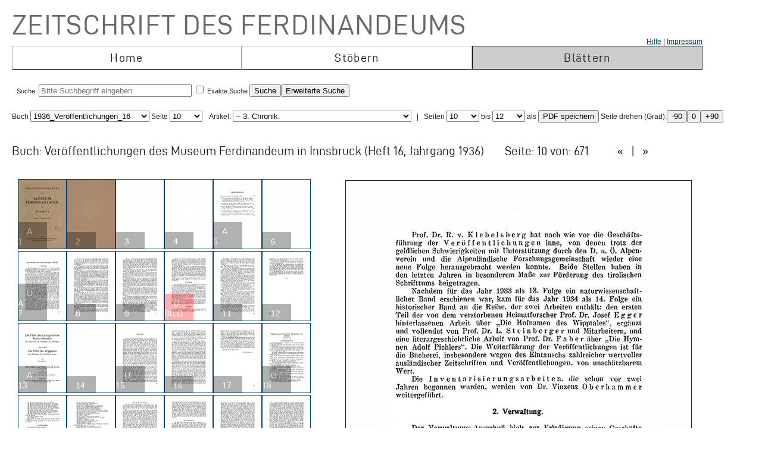

--- FILE ---
content_type: text/html; charset=UTF-8
request_url: https://zeitschrift.tiroler-landesmuseen.at/index.php?id=1000&mybuch=Veroeffentlichungen_Jg1936_Bd16&preview=1&mypage=10
body_size: 102813
content:
<!DOCTYPE HTML PUBLIC "-//W3C//DTD HTML 4.01//EN" "http://www.w3.org/TR/html4/strict.dtd">
<HTML>
<head>
<meta http-equiv="content-type" content="text/html; charset=utf-8">
<title>Zeitschrift des Ferdinandeums  – Veroeffentlichungen_Jg1936_Bd16 –  Seite 10 </title>


<link rel="stylesheet" type="text/css" href="inc/fontsize.css.php" media="all" />
<link rel="icon" href="img/favicon.ico" type="image/x-icon">
<META NAME="keywords" CONTENT="ferdinandeum">
<META NAME="copyright" CONTENT="niko hofinger und thomas krismer 2014">

<style>
#image{
width:580px;
transform:rotate(0deg);
transform-origin:50% 50%;
-ms-transform:rotate(0deg); /* IE 9 */
-webkit-transform:rotate(0deg); /* Opera, Chrome, and Safari */

-moz-transform-origin: origin:50% 50%;
-ms-transform-origin: origin:50% 50%;
-o-transform-origin: origin:50%5 0%;
-webkit-transform-origin: origin:50% 50%;
transform-origin: origin:50% 50%;
}
</style>

<link href="ferd.css" rel="stylesheet" type="text/css">

<!-- TinyMCE -->
<script type="text/javascript" src="tinymce3/jscripts/tiny_mce/tiny_mce.js"></script>
<script type="text/javascript">
tinyMCE.init({
// General options
mode : "textareas",
theme : "advanced",
language : "de",
plugins : "safari,pagebreak,style,layer,table,save,advhr,advimage,advlink,iespell,inlinepopups,insertdatetime,preview,media,searchreplace,print,contextmenu,paste,directionality,fullscreen,noneditable,visualchars,nonbreaking,xhtmlxtras,template",
 
// Theme options
theme_advanced_buttons1 : "save,|,bold,italic,underline,strikethrough,|,justifyleft,justifycenter,justifyright,justifyfull,|,styleselect",
theme_advanced_buttons2 : "pastetext,pasteword,|,search,replace,|,bullist,numlist,|,outdent,indent,blockquote,|,undo,redo,|,link,unlink,anchor,cleanup,help,|,code,|,forecolor,backcolor",
theme_advanced_buttons3 : "tablecontrols,|,hr,removeformat,visualaid,|,sub,sup,|,charmap,iespell,advhr,|,print",
theme_advanced_buttons4 : "insertlayer,moveforward,movebackward,absolute,|,styleprops,|,cite,abbr,acronym,del,ins,attribs,|,visualchars,nonbreaking,template,blockquote,pagebreak",
theme_advanced_toolbar_location : "top",
theme_advanced_toolbar_align : "left",
theme_advanced_statusbar_location : "bottom",
theme_advanced_resizing : true,
 
// Example content CSS (should be your site CSS)
content_css : "ferd.css",
 
// Drop lists for link/image/media/template dialogs
template_external_list_url : "js/template_list.js",
external_link_list_url : "js/link_list.js",
external_image_list_url : "js/image_list.js",
media_external_list_url : "js/media_list.js",
 
// Replace values for the template plugin
template_replace_values : {
username : "Some User",
staffid : "991234"
// change language here

}
});
</script>


<script type="text/javascript" src="inc/javascript.js"></script>

<script type="text/javascript">

function ShowInfo(id)
{
 window.open('Showinfo.php?id=' + id +'','info','height=500,width=600,statusbar=no,scrollbars=yes,location=no,menubar=no,toolbar=no,resizable=yes');
}

function newWindow(file,window) {
    msgWindow=open(file,window,'resizable=no,width=600,height=300');
    if (msgWindow.opener == null) msgWindow.opener = self;
}

function load(file,target) {
    if (target != '')
        target.window.location.href = file;
    else
        window.location.href = file;
}


</script>



</head>
<body>




 <div style='padding-top:10px;padding-left:10px;'>
<span class='niko'>Zeitschrift des Ferdinandeums</span>
 <br>
 
<table class='mainmenu' cellspacing=0 cellpadding=0 >
<tr>
<td></td><td></td><td style='float:right;text-align:right;'><a href='index.php?id=22000'>Hilfe</a> | <a href=' https://www.tiroler-landesmuseen.at/besuch/kontakt/#impressum'>Impressum</a></td> 
</tr>
<tr>
<td class='menu_off_ad'  onclick="window.location.href='index.php?home=1'" onmouseover="this.className='menu_on_high'" onmouseout="this.className='menu_off'">Home</td> 

<td class='menu_off_ad'  onclick="window.location.href='index.php?id=14000'" onmouseover="this.className='menu_on_high'"  onmouseout="this.className='menu_off'" >Stöbern</td>
<td class='menu_on_ad'  onclick="window.location.href='index.php?mypage=1'" onmouseover="this.className='menu_on_high'" >Blättern</td>


</tr></table>
	
<table class='main_neu' valign='top'>
<tr><td class='full_td' valign='top'>
<div id="topline"><form METHOD='POST' ACTION='index.php?id=1000' style='display:inline;'><font size=4></font><br>Suche: <input type='text' size=30 maxlength=90 placeholder='Bitte Suchbegriff eingeben' value=''name='search' > <input type='checkbox' name=exact value=1 > Exakte Suche <input TYPE='submit' NAME='Submit' VALUE='Suche'><input type='hidden' name='erweitert' value=1></form><form METHOD='GET' ACTION='index.php?id=1000' style='display:inline;'><input type='hidden' name='erweitert' value=1><input type='hidden' name='search' value='Bitte Suchbegriff eingeben' ><input TYPE='submit' NAME='Submit' VALUE='Erweiterte Suche'><br></form></div><div id="wrap"></div></td></tr>
</table></td></tr>
</table>



<script  type="text/javascript" src="js/jquery.js"></script>

<link href="js/jquery-ui.css" rel="stylesheet"><script  type="text/javascript" src="js/jquery-ui.js"></script><script>
function rotate(value)
{
document.getElementById("image").style.webkitTransform="rotate(" + value + "deg)";
document.getElementById("image").style.msTransform="rotate(" + value + "deg)";
document.getElementById("image").style.MozTransform="rotate(" + value + "deg)";
document.getElementById("image").style.OTransform="rotate(" + value + "deg)";
document.getElementById("image").style.transform="rotate(" + value + "deg)";
//document.getElementById("image").innerHTML=value + "deg";
}
</script><br>Buch
<form  style="display:inline;" METHOD="GET" ACTION="index.php?id=1000">
<select name="mybuch" size=1 STYLE="width: 200px;" onchange="this.form.submit();"><option value="Sammler_Bd1_Jg1806"> 1806_Sammler_01<option value="Sammler_Bd2_Jg1807"> 1807_Sammler_02<option value="Sammler_Bd3_Jg1808"> 1808_Sammler_03<option value="Sammler_Bd4_Jg1808"> 1808_Sammler_04<option value="Sammler_Bd5_Jg1808"> 1808_Sammler_05<option value="Beitraege_GS_Bd1_Jg1825"> 1825_Beiträge_01<option value="Beitraege_GS_Bd2_Jg1826"> 1826_Beiträge_02<option value="Beitraege_GS_Bd3_Jg1827"> 1827_Beiträge_03<option value="Beitraege_GS_Bd4_Jg1828"> 1828_Beiträge_04<option value="Beitraege_GS_Bd5_Jg1829"> 1829_Beiträge_05<option value="Beitraege_GS_Bd6_Jg1831"> 1831_Beiträge_06<option value="Beitraege_GS_Bd7_Jg1832"> 1832_Beiträge_07<option value="Beitraege_GS_Bd8_Jg1834"> 1834_Beiträge_08<option value="NZ_Jg1835_Bd1"> 1835_Neue Zeitschrift_01<option value="NZ_Jg1836_Bd2"> 1836_Neue Zeitschrift_02<option value="NZ_Jg1837_Bd3"> 1837_Neue Zeitschrift_03<option value="NZ_Jg1838_Bd4"> 1838_Neue Zeitschrift_04<option value="NZ_Jg1839_Bd5"> 1839_Neue Zeitschrift_05<option value="NZ_Jg1840_Bd6"> 1840_Neue Zeitschrift_06<option value="NZ_Jg1841_Bd7"> 1841_Neue Zeitschrift_07<option value="NZ_Jg1842_Bd8"> 1842_Neue Zeitschrift_08<option value="NZ_Jg1843_Bd9"> 1843_Neue Zeitschrift_09<option value="NZ_Jg1844_Bd10"> 1844_Neue Zeitschrift_10<option value="NZ_Jg1845_Bd11"> 1845_Neue Zeitschrift_11<option value="NZ_Jg1846_Bd12"> 1846_Neue Zeitschrift_12<option value="JB_1846_23"> 1846_Jahresbericht_23<option value="JB_1847_24"> 1851_Jahresbericht_24<option value="Ferdinandeum_1853_Folge_3_Bd01-03"> 1853_Zeitschrift Dritte Folge_01-03<option value="JB_1853_25"> 1853_Jahresbericht_25<option value="Ferdinandeum_1854_Folge_3_Bd04"> 1854_Zeitschrift Dritte Folge_04<option value="JB_1856_26"> 1856_Jahresbericht_26<option value="Ferdinandeum_1856_Folge_3_Bd05"> 1856_Zeitschrift Dritte Folge_05<option value="Ferdinandeum_1857_Folge_3_Bd06"> 1857_Zeitschrift Dritte Folge_06<option value="JB_1857_27"> 1857_Jahresbericht_27<option value="Ferdinandeum_1858_Folge_3_Bd07"> 1858_Zeitschrift Dritte Folge_07<option value="Ferdinandeum_1859_Folge_3_Bd08"> 1859_Zeitschrift Dritte Folge_08<option value="JB_1860_28"> 1860_Jahresbericht_28<option value="Ferdinandeum_1860_Folge_3_Bd09"> 1860_Zeitschrift Dritte Folge_09<option value="Ferdinandeum_1861_Folge_3_Bd10"> 1861_Zeitschrift Dritte Folge_10<option value="Ferdinandeum_1862_Folge_3_Exposition"> 1862_Zeitschrift Dritte Folge_Exposition<option value="JB_1862_29"> 1862_Jahresbericht_29<option value="Ferdinandeum_1863_Folge_3_Bd11"> 1863_Zeitschrift Dritte Folge_11<option value="JB_1864_30"> 1864_Jahresbericht_30<option value="Ferdinandeum_1865_Folge_3_Bd12"> 1865_Zeitschrift Dritte Folge_12<option value="Ferdinandeum_1867_Folge_3_Bd13"> 1867_Zeitschrift Dritte Folge_13<option value="Ferdinandeum_1869_Folge_3_Bd14"> 1869_Zeitschrift Dritte Folge_14<option value="Ferdinandeum_1870_Folge_3_Bd15"> 1870_Zeitschrift Dritte Folge_15<option value="Ferdinandeum_1871_Folge_3_Bd16"> 1871_Zeitschrift Dritte Folge_16<option value="Ferdinandeum_1872_Folge_3_Bd17"> 1872_Zeitschrift Dritte Folge_17<option value="Ferdinandeum_1873_Folge_3_Bd18"> 1873_Zeitschrift Dritte Folge_18<option value="Ferdinandeum_1875_Folge_3_Bd19"> 1875_Zeitschrift Dritte Folge_19<option value="Ferdinandeum_1876_Folge_3_Bd20"> 1876_Zeitschrift Dritte Folge_20<option value="Ferdinandeum_1877_Folge_3_Bd21"> 1877_Zeitschrift Dritte Folge_21<option value="Ferdinandeum_1878_Folge_3_Bd22"> 1878_Zeitschrift Dritte Folge_22<option value="Ferdinandeum_1879_Folge_3_Bd23"> 1879_Zeitschrift Dritte Folge_23<option value="Ferdinandeum_1880_Folge_3_Bd24"> 1880_Zeitschrift Dritte Folge_24<option value="Ferdinandeum_1881_Folge_3_Bd25"> 1881_Zeitschrift Dritte Folge_25<option value="Ferdinandeum_1882_Folge_3_Bd26"> 1882_Zeitschrift Dritte Folge_26<option value="Ferdinandeum_1883_Folge_3_Bd27"> 1883_Zeitschrift Dritte Folge_27<option value="Ferdinandeum_1884_Folge_3_Bd28"> 1884_Zeitschrift Dritte Folge_28<option value="Ferdinandeum_1885_Folge_3_Bd29"> 1885_Zeitschrift Dritte Folge_29<option value="Ferdinandeum_1886_Folge_3_Bd30"> 1886_Zeitschrift Dritte Folge_30<option value="Ferdinandeum_1887_Folge_3_Bd31"> 1887_Zeitschrift Dritte Folge_31<option value="Ferdinandeum_1888_Folge_3_Bd32"> 1888_Zeitschrift Dritte Folge_32<option value="Ferdinandeum_1889_Folge_3_Bd33"> 1889_Zeitschrift Dritte Folge_33<option value="Ferdinandeum_1890_Folge_3_Bd34"> 1890_Zeitschrift Dritte Folge_34<option value="Ferdinandeum_1891_Folge_3_Bd35"> 1891_Zeitschrift Dritte Folge_35<option value="Ferdinandeum_1892_Folge_3_Bd36"> 1892_Zeitschrift Dritte Folge_36<option value="Ferdinandeum_1893_Folge_3_Bd37"> 1893_Zeitschrift Dritte Folge_37<option value="Ferdinandeum_1894_Folge_3_Bd38"> 1894_Zeitschrift Dritte Folge_38<option value="Ferdinandeum_1895_Folge_3_Bd39"> 1895_Zeitschrift Dritte Folge_39<option value="Ferdinandeum_1896_Folge_3_Bd40"> 1896_Zeitschrift Dritte Folge_40<option value="Ferdinandeum_1897_Folge_3_Bd41"> 1897_Zeitschrift Dritte Folge_41<option value="Sammler_Register_1897"> 1897_Register<option value="Ferdinandeum_1898_Folge_3_Bd42"> 1898_Zeitschrift Dritte Folge_42<option value="Ferdinandeum_1899_Folge_3_Bd43"> 1899_Zeitschrift Dritte Folge_43<option value="Ferdinandeum_1900_Folge_3_Bd44"> 1900_Zeitschrift Dritte Folge_44<option value="Ferdinandeum_1901_Folge_3_Bd45"> 1901_Zeitschrift Dritte Folge_45<option value="Ferdinandeum_1902_Folge_3_Bd46"> 1902_Zeitschrift Dritte Folge_46<option value="Ferdinandeum_1903_Folge_3_Bd47"> 1903_Zeitschrift Dritte Folge_47<option value="Ferdinandeum_1904_Folge_3_Bd48"> 1904_Zeitschrift Dritte Folge_48<option value="Ferdinandeum_1905_Folge_3_Bd49"> 1905_Zeitschrift Dritte Folge_49<option value="Ferdinandeum_1906_Folge_3_Bd50"> 1906_Zeitschrift Dritte Folge_50<option value="Ferdinandeum_1907_Folge_3_Bd51"> 1907_Zeitschrift Dritte Folge_51<option value="Ferdinandeum_1908_Folge_3_Bd52"> 1908_Zeitschrift Dritte Folge_52<option value="Ferdinandeum_1909_Folge_3_Bd53"> 1909_Zeitschrift Dritte Folge_53<option value="Ferdinandeum_1910_Folge_3_Bd54"> 1910_Zeitschrift Dritte Folge_54<option value="Ferdinandeum_1911_Folge_3_Bd55"> 1911_Zeitschrift Dritte Folge_55<option value="Ferdinandeum_1912_Folge_3_Bd56"> 1912_Zeitschrift Dritte Folge_56<option value="Ferdinandeum_1913_Folge_3_Bd57"> 1913_Zeitschrift Dritte Folge_57<option value="Ferdinandeum_1914_Folge_3_Bd58"> 1914_Zeitschrift Dritte Folge_58<option value="Ferdinandeum_1915_Folge_3_Bd59"> 1915_Zeitschrift Dritte Folge_59<option value="Ferdinandeum_1920-Folge_3_Bd60"> 1920_Zeitschrift Dritte Folge_60<option value="Veroeffentlichungen_Jg1922_Bd1"> 1922_Veröffentlichungen_01<option value="Veroeffentlichungen_Jg1922_Bd2"> 1922_Veröffentlichungen_02<option value="Veroeffentlichungen_Jg1923_Bd3"> 1923_Veröffentlichungen_03<option value="Veroeffentlichungen_Jg1925_Bd4"> 1925_Veröffentlichungen_04<option value="Veroeffentlichungen_Jg1925_Bd5"> 1925_Veröffentlichungen_05<option value="Veroeffentlichungen_Jg1927_Bd6"> 1927_Veröffentlichungen_06<option value="Veroeffentlichungen_Jg1928_Bd7"> 1938_Veröffentlichungen_07<option value="Veroeffentlichungen_Jg1928_Bd8"> 1928_Veröffentlichungen_08<option value="Veroeffentlichungen_Jg1929_Bd9"> 1929_Veröffentlichungen_09<option value="Veroeffentlichungen_Jg1930_Bd10"> 1930_Veröffentlichungen_10<option value="Veroeffentlichungen_Jg1931_Bd11"> 1931_Veröffentlichungen_11<option value="Veroeffentlichungen_Jg1932_Bd12"> 1932_Veröffentlichungen_12<option value="Veroeffentlichungen_Jg1933_Bd13"> 1933_Veröffentlichungen_13<option value="Veroeffentlichungen_Jg1934_Bd14"> 1934_Veröffentlichungen_14<option value="Veroeffentlichungen_Jg1935_Bd15"> 1935_Veröffentlichungen_15<option value="Veroeffentlichungen_Inhaltsverzeichnis"> 1935_Veröffentlichungen_Register<option value="Veroeffentlichungen_Jg1936_Bd16" selected> 1936_Veröffentlichungen_16<option value="Veroeffentlichungen_Jg1937_Bd17"> 1937_Veröffentlichungen_17<option value="Veroeffentlichungen_Jg1938_Bd18"> 1938_Veröffentlichungen_18<option value="Veroeffentlichungen_Jg1939_Bd19"> 1939_Veröffentlichungen_19<option value="Veroeffentlichungen_Jg1940_45_Bd20_25"> 1940_Veröffentlichungen_20-25<option value="Veroeffentlichungen_Jg1946_49_Bd26_29"> 1946_Veröffentlichungen_26-29<option value="Veroeffentlichungen_Jg1950_Bd30"> 1950_Veröffentlichungen_30<option value="Veroeffentlichungen_Jg1951_Bd31"> 1951_Veröffentlichungen_31<option value="Veroeffentlichungen_Jg1952_53_Bd32_33"> 1952_Veröffentlichungen_32-33<option value="Veroeffentlichungen_Jg1954_Bd34"> 1954_Veröffentlichungen_34<option value="Veroeffentlichungen_Jg1955_Bd35"> 1955_Veröffentlichungen_35<option value="Veroeffentlichungen_Jg1956_Bd36"> 1956_Veröffentlichungen_36<option value="Veroeffentlichungen_Jg1957_Bd37"> 1957_Veröffentlichungen_37<option value="Veroeffentlichungen_Jg1958_Bd38"> 1958_Veröffentlichungen_38<option value="Veroeffentlichungen_Jg1959_Bd39"> 1959_Veröffentlichungen_39<option value="Veroeffentlichungen_Jg1960_Bd40"> 1960_Veröffentlichungen_40<option value="Veroeffentlichungen_Jg1961_Bd41"> 1961_Veröffentlichungen_41<option value="Veroeffentlichungen_Jg1962_Bd42"> 1962_Veröffentlichungen_42<option value="Veroeffentlichungen_Jg1963_Bd43"> 1963_Veröffentlichungen_43<option value="Veroeffentlichungen_Jg1964_Bd44"> 1964_Veröffentlichungen_44<option value="Veroeffentlichungen_Jg1965_Bd45"> 1965_Veröffentlichungen_45<option value="Veroeffentlichungen_Jg1966_Bd46"> 1966_Veröffentlichungen_46<option value="Veroeffentlichungen_Jg1967_Bd47"> 1967_Veröffentlichungen_47<option value="Veroeffentlichungen_Jg1968_Bd48"> 1968_Veröffentlichungen_48<option value="Veroeffentlichungen_Jg1969_Bd49"> 1969_Veröffentlichungen_49<option value="Veroeffentlichungen_Jg1970_Bd50"> 1970_Veröffentlichungen_50<option value="Veroeffentlichungen_Jg1971_Bd51"> 1971_Veröffentlichungen_51<option value="Veroeffentlichungen_Jg1972_Bd52"> 1972_Veröffentlichungen_52<option value="Veroeffentlichungen_Jg1973_Bd53"> 1973_Veröffentlichungen_53<option value="Veroeffentlichungen_Jg1974_Bd54"> 1974_Veröffentlichungen_54<option value="Veroeffentlichungen_Jg1975_Bd55"> 1975_Veröffentlichungen_55<option value="Veroeffentlichungen_Jg1975_FS_Walter_Senn"> 1975_Veröffentlichungen_Festschrift Senn<option value="Veroeffentlichungen_Jg1976_Bd56"> 1976_Veröffentlichungen_56<option value="Veroeffentlichungen_Jg1977_Bd57"> 1977_Veröffentlichungen_57<option value="Veroeffentlichungen_Jg1977_Beilage2_zu_Bd57"> 1977_Veröffentlichungen_57_Beilage<option value="Veroeffentlichungen_Jg1978_Bd58"> 1978_Veröffentlichungen_58<option value="Veroeffentlichungen_Jg1979_Bd59"> 1979_Veröffentlichungen_59<option value="Veroeffentlichungen_Jg1980_Bd60"> 1980_Veröffentlichungen_60<option value="Veroeffentlichungen_Jg1981_Bd61"> 1981_Veröffentlichungen_61<option value="Veroeffentlichungen_Jg1982_Bd62"> 1982_Veröffentlichungen_62<option value="Veroeffentlichungen_Jg1983_Bd63"> 1983_Veröffentlichungen_63<option value="Veroeffentlichungen_Jg1984_Bd64"> 1984_Veröffentlichungen_64<option value="Veroeffentlichungen_Jg1985_Bd65"> 1985_Veröffentlichungen_65<option value="Veroeffentlichungen_Jg1986_Bd66"> 1986_Veröffentlichungen_66<option value="Veroeffentlichungen_Jg1987_Bd67"> 1987_Veröffentlichungen_67<option value="Veroeffentlichungen_Jg1987_Beilage3_zu_BGd67"> 1987_Veröffentlichungen_67_Beilage<option value="Veroeffentlichungen_Jg1988_Bd68"> 1988_Veröffentlichungen_68<option value="Veroeffentlichungen_Jg1989_Bd69"> 1989_Veröffentlichungen_69<option value="Veroeffentlichungen_Jg1990_Bd70"> 1990_Veröffentlichungen_70<option value="Veroeffentlichungen_Jg1991_Bd71"> 1991_Veröffentlichungen_71<option value="Veroeffentlichungen_Jg1991_Beilage4_zu_Bd71"> 1991_Veröffentlichungen_71_Beilage<option value="Veroeffentlichungen_Jg1992_Bd72"> 1992_Veröffentlichungen_72<option value="Veroeffentlichungen_Jg1993_Bd73"> 1993_Veröffentlichungen_73<option value="Veroeffentlichungen_Jg1993_Beilage5_zu_Bd73"> 1993_Veröffentlichungen_73_Beilage<option value="Veroeffentlichungen_Jg1994_Bd74"> 1994_Veröffentlichungen_74<option value="Veroeffentlichungen_Jg1995_96_Bd75_76"> 1995_Veröffentlichungen_75_76<option value="Veroeffentlichungen_Jg1997_Bd77"> 1997_Veröffentlichungen_77<option value="Veroeffentlichungen_Jg1998_Bd78"> 1998_Veröffentlichungen_78<option value="Veroeffentlichungen_Jg1999_Bd79"> 1999_Veröffentlichungen_79<option value="Veroeffentlichungen_Jg2000_Bd80"> 2000_Veröffentlichungen_80<option value="Veroeffentlichungen_Jg2001_Bd81"> 2001_Veröffentlichungen_81<option value="Veroeffentlichungen_Jg2002_Bd82_I"> 2002_Veröffentlichungen_82_1<option value="Veroeffentlichungen_Jg2002_Bd82_II"> 2002_Veröffentlichungen_82_2<option value="Veroeffentlichungen_Jg2003_Bd83"> 2003_Veröffentlichungen_83<option value="Veroeffentlichungen_JG2004_Bd84"> 2004_Veröffentlichungen_84</select> Seite <select name="mypage" size=1 onchange="this.form.submit();" STYLE="width: 55px;"><option value="1"> 1<option value="2"> 2<option value="3"> 3<option value="4"> 4<option value="5"> 5<option value="6"> 6<option value="7"> 7<option value="8"> 8<option value="9"> 9<option value="10" selected> 10<option value="11"> 11<option value="12"> 12<option value="13"> 13<option value="14"> 14<option value="15"> 15<option value="16"> 16<option value="17"> 17<option value="18"> 18<option value="19"> 19<option value="20"> 20<option value="21"> 21<option value="22"> 22<option value="23"> 23<option value="24"> 24<option value="25"> 25<option value="26"> 26<option value="27"> 27<option value="28"> 28<option value="29"> 29<option value="30"> 30<option value="31"> 31<option value="32"> 32<option value="33"> 33<option value="34"> 34<option value="35"> 35<option value="36"> 36<option value="37"> 37<option value="38"> 38<option value="39"> 39<option value="40"> 40<option value="41"> 41<option value="42"> 42<option value="43"> 43<option value="44"> 44<option value="45"> 45<option value="46"> 46<option value="47"> 47<option value="48"> 48<option value="49"> 49<option value="50"> 50<option value="51"> 51<option value="52"> 52<option value="53"> 53<option value="54"> 54<option value="55"> 55<option value="56"> 56<option value="57"> 57<option value="58"> 58<option value="59"> 59<option value="60"> 60<option value="61"> 61<option value="62"> 62<option value="63"> 63<option value="64"> 64<option value="65"> 65<option value="66"> 66<option value="67"> 67<option value="68"> 68<option value="69"> 69<option value="70"> 70<option value="71"> 71<option value="72"> 72<option value="73"> 73<option value="74"> 74<option value="75"> 75<option value="76"> 76<option value="77"> 77<option value="78"> 78<option value="79"> 79<option value="80"> 80<option value="81"> 81<option value="82"> 82<option value="83"> 83<option value="84"> 84<option value="85"> 85<option value="86"> 86<option value="87"> 87<option value="88"> 88<option value="89"> 89<option value="90"> 90<option value="91"> 91<option value="92"> 92<option value="93"> 93<option value="94"> 94<option value="95"> 95<option value="96"> 96<option value="97"> 97<option value="98"> 98<option value="99"> 99<option value="100"> 100<option value="101"> 101<option value="102"> 102<option value="103"> 103<option value="104"> 104<option value="105"> 105<option value="106"> 106<option value="107"> 107<option value="108"> 108<option value="109"> 109<option value="110"> 110<option value="111"> 111<option value="112"> 112<option value="113"> 113<option value="114"> 114<option value="115"> 115<option value="116"> 116<option value="117"> 117<option value="118"> 118<option value="119"> 119<option value="120"> 120<option value="121"> 121<option value="122"> 122<option value="123"> 123<option value="124"> 124<option value="125"> 125<option value="126"> 126<option value="127"> 127<option value="128"> 128<option value="129"> 129<option value="130"> 130<option value="131"> 131<option value="132"> 132<option value="133"> 133<option value="134"> 134<option value="135"> 135<option value="136"> 136<option value="137"> 137<option value="138"> 138<option value="139"> 139<option value="140"> 140<option value="141"> 141<option value="142"> 142<option value="143"> 143<option value="144"> 144<option value="145"> 145<option value="146"> 146<option value="147"> 147<option value="148"> 148<option value="149"> 149<option value="150"> 150<option value="151"> 151<option value="152"> 152<option value="153"> 153<option value="154"> 154<option value="155"> 155<option value="156"> 156<option value="157"> 157<option value="158"> 158<option value="159"> 159<option value="160"> 160<option value="161"> 161<option value="162"> 162<option value="163"> 163<option value="164"> 164<option value="165"> 165<option value="166"> 166<option value="167"> 167<option value="168"> 168<option value="169"> 169<option value="170"> 170<option value="171"> 171<option value="172"> 172<option value="173"> 173<option value="174"> 174<option value="175"> 175<option value="176"> 176<option value="177"> 177<option value="178"> 178<option value="179"> 179<option value="180"> 180<option value="181"> 181<option value="182"> 182<option value="183"> 183<option value="184"> 184<option value="185"> 185<option value="186"> 186<option value="187"> 187<option value="188"> 188<option value="189"> 189<option value="190"> 190<option value="191"> 191<option value="192"> 192<option value="193"> 193<option value="194"> 194<option value="195"> 195<option value="196"> 196<option value="197"> 197<option value="198"> 198<option value="199"> 199<option value="200"> 200<option value="201"> 201<option value="202"> 202<option value="203"> 203<option value="204"> 204<option value="205"> 205<option value="206"> 206<option value="207"> 207<option value="208"> 208<option value="209"> 209<option value="210"> 210<option value="211"> 211<option value="212"> 212<option value="213"> 213<option value="214"> 214<option value="215"> 215<option value="216"> 216<option value="217"> 217<option value="218"> 218<option value="219"> 219<option value="220"> 220<option value="221"> 221<option value="222"> 222<option value="223"> 223<option value="224"> 224<option value="225"> 225<option value="226"> 226<option value="227"> 227<option value="228"> 228<option value="229"> 229<option value="230"> 230<option value="231"> 231<option value="232"> 232<option value="233"> 233<option value="234"> 234<option value="235"> 235<option value="236"> 236<option value="237"> 237<option value="238"> 238<option value="239"> 239<option value="240"> 240<option value="241"> 241<option value="242"> 242<option value="243"> 243<option value="244"> 244<option value="245"> 245<option value="246"> 246<option value="247"> 247<option value="248"> 248<option value="249"> 249<option value="250"> 250<option value="251"> 251<option value="252"> 252<option value="253"> 253<option value="254"> 254<option value="255"> 255<option value="256"> 256<option value="257"> 257<option value="258"> 258<option value="259"> 259<option value="260"> 260<option value="261"> 261<option value="262"> 262<option value="263"> 263<option value="264"> 264<option value="265"> 265<option value="266"> 266<option value="267"> 267<option value="268"> 268<option value="269"> 269<option value="270"> 270<option value="271"> 271<option value="272"> 272<option value="273"> 273<option value="274"> 274<option value="275"> 275<option value="276"> 276<option value="277"> 277<option value="278"> 278<option value="279"> 279<option value="280"> 280<option value="281"> 281<option value="282"> 282<option value="283"> 283<option value="284"> 284<option value="285"> 285<option value="286"> 286<option value="287"> 287<option value="288"> 288<option value="289"> 289<option value="290"> 290<option value="291"> 291<option value="292"> 292<option value="293"> 293<option value="294"> 294<option value="295"> 295<option value="296"> 296<option value="297"> 297<option value="298"> 298<option value="299"> 299<option value="300"> 300<option value="301"> 301<option value="302"> 302<option value="303"> 303<option value="304"> 304<option value="305"> 305<option value="306"> 306<option value="307"> 307<option value="308"> 308<option value="309"> 309<option value="310"> 310<option value="311"> 311<option value="312"> 312<option value="313"> 313<option value="314"> 314<option value="315"> 315<option value="316"> 316<option value="317"> 317<option value="318"> 318<option value="319"> 319<option value="320"> 320<option value="321"> 321<option value="322"> 322<option value="323"> 323<option value="324"> 324<option value="325"> 325<option value="326"> 326<option value="327"> 327<option value="328"> 328<option value="329"> 329<option value="330"> 330<option value="331"> 331<option value="332"> 332<option value="333"> 333<option value="334"> 334<option value="335"> 335<option value="336"> 336<option value="337"> 337<option value="338"> 338<option value="339"> 339<option value="340"> 340<option value="341"> 341<option value="342"> 342<option value="343"> 343<option value="344"> 344<option value="345"> 345<option value="346"> 346<option value="347"> 347<option value="348"> 348<option value="349"> 349<option value="350"> 350<option value="351"> 351<option value="352"> 352<option value="353"> 353<option value="354"> 354<option value="355"> 355<option value="356"> 356<option value="357"> 357<option value="358"> 358<option value="359"> 359<option value="360"> 360<option value="361"> 361<option value="362"> 362<option value="363"> 363<option value="364"> 364<option value="365"> 365<option value="366"> 366<option value="367"> 367<option value="368"> 368<option value="369"> 369<option value="370"> 370<option value="371"> 371<option value="372"> 372<option value="373"> 373<option value="374"> 374<option value="375"> 375<option value="376"> 376<option value="377"> 377<option value="378"> 378<option value="379"> 379<option value="380"> 380<option value="381"> 381<option value="382"> 382<option value="383"> 383<option value="384"> 384<option value="385"> 385<option value="386"> 386<option value="387"> 387<option value="388"> 388<option value="389"> 389<option value="390"> 390<option value="391"> 391<option value="392"> 392<option value="393"> 393<option value="394"> 394<option value="395"> 395<option value="396"> 396<option value="397"> 397<option value="398"> 398<option value="399"> 399<option value="400"> 400<option value="401"> 401<option value="402"> 402<option value="403"> 403<option value="404"> 404<option value="405"> 405<option value="406"> 406<option value="407"> 407<option value="408"> 408<option value="409"> 409<option value="410"> 410<option value="411"> 411<option value="412"> 412<option value="413"> 413<option value="414"> 414<option value="415"> 415<option value="416"> 416<option value="417"> 417<option value="418"> 418<option value="419"> 419<option value="420"> 420<option value="421"> 421<option value="422"> 422<option value="423"> 423<option value="424"> 424<option value="425"> 425<option value="426"> 426<option value="427"> 427<option value="428"> 428<option value="429"> 429<option value="430"> 430<option value="431"> 431<option value="432"> 432<option value="433"> 433<option value="434"> 434<option value="435"> 435<option value="436"> 436<option value="437"> 437<option value="438"> 438<option value="439"> 439<option value="440"> 440<option value="441"> 441<option value="442"> 442<option value="443"> 443<option value="444"> 444<option value="445"> 445<option value="446"> 446<option value="447"> 447<option value="448"> 448<option value="449"> 449<option value="450"> 450<option value="451"> 451<option value="452"> 452<option value="453"> 453<option value="454"> 454<option value="455"> 455<option value="456"> 456<option value="457"> 457<option value="458"> 458<option value="459"> 459<option value="460"> 460<option value="461"> 461<option value="462"> 462<option value="463"> 463<option value="464"> 464<option value="465"> 465<option value="466"> 466<option value="467"> 467<option value="468"> 468<option value="469"> 469<option value="470"> 470<option value="471"> 471<option value="472"> 472<option value="473"> 473<option value="474"> 474<option value="475"> 475<option value="476"> 476<option value="477"> 477<option value="478"> 478<option value="479"> 479<option value="480"> 480<option value="481"> 481<option value="482"> 482<option value="483"> 483<option value="484"> 484<option value="485"> 485<option value="486"> 486<option value="487"> 487<option value="488"> 488<option value="489"> 489<option value="490"> 490<option value="491"> 491<option value="492"> 492<option value="493"> 493<option value="494"> 494<option value="495"> 495<option value="496"> 496<option value="497"> 497<option value="498"> 498<option value="499"> 499<option value="500"> 500<option value="501"> 501<option value="502"> 502<option value="503"> 503<option value="504"> 504<option value="505"> 505<option value="506"> 506<option value="507"> 507<option value="508"> 508<option value="509"> 509<option value="510"> 510<option value="511"> 511<option value="512"> 512<option value="513"> 513<option value="514"> 514<option value="515"> 515<option value="516"> 516<option value="517"> 517<option value="518"> 518<option value="519"> 519<option value="520"> 520<option value="521"> 521<option value="522"> 522<option value="523"> 523<option value="524"> 524<option value="525"> 525<option value="526"> 526<option value="527"> 527<option value="528"> 528<option value="529"> 529<option value="530"> 530<option value="531"> 531<option value="532"> 532<option value="533"> 533<option value="534"> 534<option value="535"> 535<option value="536"> 536<option value="537"> 537<option value="538"> 538<option value="539"> 539<option value="540"> 540<option value="541"> 541<option value="542"> 542<option value="543"> 543<option value="544"> 544<option value="545"> 545<option value="546"> 546<option value="547"> 547<option value="548"> 548<option value="549"> 549<option value="550"> 550<option value="551"> 551<option value="552"> 552<option value="553"> 553<option value="554"> 554<option value="555"> 555<option value="556"> 556<option value="557"> 557<option value="558"> 558<option value="559"> 559<option value="560"> 560<option value="561"> 561<option value="562"> 562<option value="563"> 563<option value="564"> 564<option value="565"> 565<option value="566"> 566<option value="567"> 567<option value="568"> 568<option value="569"> 569<option value="570"> 570<option value="571"> 571<option value="572"> 572<option value="573"> 573<option value="574"> 574<option value="575"> 575<option value="576"> 576<option value="577"> 577<option value="578"> 578<option value="579"> 579<option value="580"> 580<option value="581"> 581<option value="582"> 582<option value="583"> 583<option value="584"> 584<option value="585"> 585<option value="586"> 586<option value="587"> 587<option value="588"> 588<option value="589"> 589<option value="590"> 590<option value="591"> 591<option value="592"> 592<option value="593"> 593<option value="594"> 594<option value="595"> 595<option value="596"> 596<option value="597"> 597<option value="598"> 598<option value="599"> 599<option value="600"> 600<option value="601"> 601<option value="602"> 602<option value="603"> 603<option value="604"> 604<option value="605"> 605<option value="606"> 606<option value="607"> 607<option value="608"> 608<option value="609"> 609<option value="610"> 610<option value="611"> 611<option value="612"> 612<option value="613"> 613<option value="614"> 614<option value="615"> 615<option value="616"> 616<option value="617"> 617<option value="618"> 618<option value="619"> 619<option value="620"> 620<option value="621"> 621<option value="622"> 622<option value="623"> 623<option value="624"> 624<option value="625"> 625<option value="626"> 626<option value="627"> 627<option value="628"> 628<option value="629"> 629<option value="630"> 630<option value="631"> 631<option value="632"> 632<option value="633"> 633<option value="634"> 634<option value="635"> 635<option value="636"> 636<option value="637"> 637<option value="638"> 638<option value="639"> 639<option value="640"> 640<option value="641"> 641<option value="642"> 642<option value="643"> 643<option value="644"> 644<option value="645"> 645<option value="646"> 646<option value="647"> 647<option value="648"> 648<option value="649"> 649<option value="650"> 650<option value="651"> 651<option value="652"> 652<option value="653"> 653<option value="654"> 654<option value="655"> 655<option value="656"> 656<option value="657"> 657<option value="658"> 658<option value="659"> 659<option value="660"> 660<option value="661"> 661<option value="662"> 662<option value="663"> 663<option value="664"> 664<option value="665"> 665<option value="666"> 666<option value="667"> 667<option value="668"> 668<option value="669"> 669<option value="670"> 670</select>
</form><form METHOD='GET' ACTION='index.php?id=1000'  style='display:inline;'><input type='hidden' name='mybuch' value='Veroeffentlichungen_Jg1936_Bd16'>&nbsp; &nbsp;Artikel: <select name='mypage' size=1 STYLE='width: 300px;' onchange='this.form.submit();'>


<option value='1'><h4>Veröffentlichungen des Museum Ferdinandeum in Innsbruck</h4><script type="text/javascript">document.title = "Zeitschrift des Ferdinandeums – 1936_Veröffentlichungen_16 –  Seite 10";</script><option value='5'><h4>Inhaltsverzeichnis.</h4><script type="text/javascript">document.title = "Zeitschrift des Ferdinandeums – 1936_Veröffentlichungen_16 –  Seite 10";</script><option value='7'><h4>Jahresbericht über das Vereinsjahr 1935/36.</h4><script type="text/javascript">document.title = "Zeitschrift des Ferdinandeums – 1936_Veröffentlichungen_16 –  Seite 10";</script><option value='7'><h4> -- 1. Sammlungen.</h4><option selected value='10'><h4> -- 2. Verwaltung.</h4><option selected value='10'><h4> -- 3. Chronik.</h4><option value='13'><h4>Die Höfe des Landgerichtes Matrei-Steinach mit Einschluß von Hintertux und Ellbögen.</h4><script type="text/javascript">document.title = "Zeitschrift des Ferdinandeums – 1936_Veröffentlichungen_16 –  Seite 10";</script><option value='15'><h4> -- Vorrede.</h4><option value='18'><h4> -- Ergänzung zum Verzeichnis der Quellen und Behelfe</h4><option value='21'><h4> -- ** XXIX. Auf der Eben (Steinach).</h4><option value='22'><h4> -- ** XXX. Plon (Steinach).</h4><option value='27'><h4> -- ** XXXI. Trins (Trins).</h4><option value='81'><h4> -- ** XXXII. Gschnitz (Gschnitz).</h4><option value='94'><h4> -- ** XXXIII. Stafflach.</h4><option value='94'><h4> -- ** XXXIV. Vals (Vals).</h4><option value='99'><h4> -- ** XXXV. Außervals auf der Nörder (Vals).</h4><option value='105'><h4> -- ** XXXVI. Pädaun (Vals).</h4><option value='116'><h4> -- ** XXXVII. Innervals Sonnseite (Vals).</h4><option value='126'><h4> -- ** XXXVIII. Außervals (Vals).</h4><option value='137'><h4> -- ** XXXIX. Schmirn (Schmirn).</h4><option value='139'><h4> -- ** XL. Lorleswald (Schmirn).</h4><option value='141'><h4> -- ** XLI. Rohrach (Schmirn).</h4><option value='142'><h4> -- ** XLII. Nörder "entwassers" (Schmirn).</h4><option value='142'><h4> -- ** XLIV. Antritt (Schmirn).</h4><option value='147'><h4> -- ** XLVI. Wildläner (Schmirn).</h4><option value='152'><h4> -- ** XLVII. Toldern (s. n. 646) auf der Hochmark (Schmirn).</h4><option value='154'><h4> -- ** XLVIII. Ladins (Schmirn).</h4><option value='157'><h4> -- ** XLIX. Käsern (Schmirn).</h4><option value='159'><h4> -- ** L. Obern (Schmirn).</h4><option value='161'><h4> -- ** LI. Maderbauern oder Madern (Schmirn).</h4><option value='162'><h4> -- ** LII. Glinzen(s) in Inner-Schmirn (Schmirn).</h4><option value='163'><h4> -- ** LIII. Toldern in Inner-Schmirn (Schmirn).</h4><option value='168'><h4> -- ** LIV. Schmirn im engeren Sinne in Außer-Schmirn (Schmirn).</h4><option value='172'><h4> -- ** LV. Ohne zusammenfassende Namen (Schmirn).</h4><option value='175'><h4> -- ** Forts. von Rohrach (n. XLII, S. 117).</h4><option value='178'><h4> -- ** LVI. Leite in Außer-Schmirn (Schmirn).</h4><option value='188'><h4> -- ** LVII. Sigreid (Steinach).</h4><option value='196'><h4> -- ** LVIII. Kränewitten (Steinach).</h4><option value='196'><h4> -- ** LIX. Maurn (Steinach).</h4><option value='217'><h4> -- ** LX. Tienzens (Steinach).</h4><option value='232'><h4> -- ** LXI. Puigg (Steinach).</h4><option value='235'><h4> -- Nachträge und Berichtigungen zum I. Teil</h4><option value='267'><h4> -- Nachträge und Berichtigungen zum II. Teil</h4><option value='275'><h4>Die Hochsiedlung Egg bei Vinaders</h4><script type="text/javascript">document.title = "Zeitschrift des Ferdinandeums – 1936_Veröffentlichungen_16 –  Seite 10";</script><option value='277'><h4> -- Inhalt:</h4><option value='279'><h4> -- Vorwort.</h4><option value='281'><h4> -- Benützte Archive.</h4><option value='282'><h4> -- Benütze Literatur.</h4><option value='285'><h4> -- I. Das Bild der Siedlung.</h4><option value='330'><h4> -- II. Allgemeiner Ueberblick.</h4><option value='345'><h4> -- III. Historische Motive und Grundlagen.</h4><option value='354'><h4> -- IV. Die Siedlung im Lichte der Geschichte.</h4><option value='373'><h4> -- V. Die sozialen und rechtlichen Verhältnisse.</h4><option value='388'><h4> -- VI. Familien-Geschichte.</h4><option value='403'><h4> -- Zum Schluss ...</h4><option value='405'><h4> -- Anhang.</h4><option value='414'><h4> -- Anmerkungen:</h4><option value='423'><h4>Ein Antrag des Bischofs von Trient</h4><script type="text/javascript">document.title = "Zeitschrift des Ferdinandeums – 1936_Veröffentlichungen_16 –  Seite 10";</script><option value='442'><h4> -- Anhang</h4><option value='451'><h4>Der Autonomiekampf der Welschtiroler</h4><script type="text/javascript">document.title = "Zeitschrift des Ferdinandeums – 1936_Veröffentlichungen_16 –  Seite 10";</script><option value='453'><h4> -- Inhaltsverzeichnis</h4><option value='455'><h4> -- Zur Einführung.</h4><option value='459'><h4> -- Der Auftakt.</h4><option value='479'><h4> -- Der italienische Vorstoß im Reichsrat.</h4><option value='484'><h4> -- Es wird ernst.</h4><option value='491'><h4> -- Mit vereinten Kräften.</h4><option value='503'><h4> -- Der Kampf geht weiter.</h4><option value='514'><h4> -- Die Autonomiekämpfe um die Jahrhundertwende.</h4><option value='538'><h4> -- Der Schlußkampf.</h4><option value='547'><h4> -- Benützte Archive und Bibliotheken.</h4><option value='547'><h4> -- Benützte Quellen und Darstellungen.</h4><option value='549'><h4> -- Beilagen.</h4><option value='565'><h4>Der südtirolische Denker Carl Dallago</h4><script type="text/javascript">document.title = "Zeitschrift des Ferdinandeums – 1936_Veröffentlichungen_16 –  Seite 10";</script><option value='570'><h4> -- Inhalt.</h4><option value='641'><h4> -- Über die Kunst Dallagos.</h4><option value='661'><h4> -- Verzeichnis der Schriften Dallagos</h4><option value='663'><h4> -- Nachweis der Anführungen</h4></select></form> &nbsp; | &nbsp; <form style='padding:0;margin:0;display:inline;' action='pdf_out.php' METHOD='GET'>Seiten <select name="mypagefrom" size=1  STYLE="width: 55px;"><option value="1"> 1<option value="2"> 2<option value="3"> 3<option value="4"> 4<option value="5"> 5<option value="6"> 6<option value="7"> 7<option value="8"> 8<option value="9"> 9<option value="10" selected> 10<option value="11"> 11<option value="12"> 12<option value="13"> 13<option value="14"> 14<option value="15"> 15<option value="16"> 16<option value="17"> 17<option value="18"> 18<option value="19"> 19<option value="20"> 20<option value="21"> 21<option value="22"> 22<option value="23"> 23<option value="24"> 24<option value="25"> 25<option value="26"> 26<option value="27"> 27<option value="28"> 28<option value="29"> 29<option value="30"> 30<option value="31"> 31<option value="32"> 32<option value="33"> 33<option value="34"> 34<option value="35"> 35<option value="36"> 36<option value="37"> 37<option value="38"> 38<option value="39"> 39<option value="40"> 40<option value="41"> 41<option value="42"> 42<option value="43"> 43<option value="44"> 44<option value="45"> 45<option value="46"> 46<option value="47"> 47<option value="48"> 48<option value="49"> 49<option value="50"> 50<option value="51"> 51<option value="52"> 52<option value="53"> 53<option value="54"> 54<option value="55"> 55<option value="56"> 56<option value="57"> 57<option value="58"> 58<option value="59"> 59<option value="60"> 60<option value="61"> 61<option value="62"> 62<option value="63"> 63<option value="64"> 64<option value="65"> 65<option value="66"> 66<option value="67"> 67<option value="68"> 68<option value="69"> 69<option value="70"> 70<option value="71"> 71<option value="72"> 72<option value="73"> 73<option value="74"> 74<option value="75"> 75<option value="76"> 76<option value="77"> 77<option value="78"> 78<option value="79"> 79<option value="80"> 80<option value="81"> 81<option value="82"> 82<option value="83"> 83<option value="84"> 84<option value="85"> 85<option value="86"> 86<option value="87"> 87<option value="88"> 88<option value="89"> 89<option value="90"> 90<option value="91"> 91<option value="92"> 92<option value="93"> 93<option value="94"> 94<option value="95"> 95<option value="96"> 96<option value="97"> 97<option value="98"> 98<option value="99"> 99<option value="100"> 100<option value="101"> 101<option value="102"> 102<option value="103"> 103<option value="104"> 104<option value="105"> 105<option value="106"> 106<option value="107"> 107<option value="108"> 108<option value="109"> 109<option value="110"> 110<option value="111"> 111<option value="112"> 112<option value="113"> 113<option value="114"> 114<option value="115"> 115<option value="116"> 116<option value="117"> 117<option value="118"> 118<option value="119"> 119<option value="120"> 120<option value="121"> 121<option value="122"> 122<option value="123"> 123<option value="124"> 124<option value="125"> 125<option value="126"> 126<option value="127"> 127<option value="128"> 128<option value="129"> 129<option value="130"> 130<option value="131"> 131<option value="132"> 132<option value="133"> 133<option value="134"> 134<option value="135"> 135<option value="136"> 136<option value="137"> 137<option value="138"> 138<option value="139"> 139<option value="140"> 140<option value="141"> 141<option value="142"> 142<option value="143"> 143<option value="144"> 144<option value="145"> 145<option value="146"> 146<option value="147"> 147<option value="148"> 148<option value="149"> 149<option value="150"> 150<option value="151"> 151<option value="152"> 152<option value="153"> 153<option value="154"> 154<option value="155"> 155<option value="156"> 156<option value="157"> 157<option value="158"> 158<option value="159"> 159<option value="160"> 160<option value="161"> 161<option value="162"> 162<option value="163"> 163<option value="164"> 164<option value="165"> 165<option value="166"> 166<option value="167"> 167<option value="168"> 168<option value="169"> 169<option value="170"> 170<option value="171"> 171<option value="172"> 172<option value="173"> 173<option value="174"> 174<option value="175"> 175<option value="176"> 176<option value="177"> 177<option value="178"> 178<option value="179"> 179<option value="180"> 180<option value="181"> 181<option value="182"> 182<option value="183"> 183<option value="184"> 184<option value="185"> 185<option value="186"> 186<option value="187"> 187<option value="188"> 188<option value="189"> 189<option value="190"> 190<option value="191"> 191<option value="192"> 192<option value="193"> 193<option value="194"> 194<option value="195"> 195<option value="196"> 196<option value="197"> 197<option value="198"> 198<option value="199"> 199<option value="200"> 200<option value="201"> 201<option value="202"> 202<option value="203"> 203<option value="204"> 204<option value="205"> 205<option value="206"> 206<option value="207"> 207<option value="208"> 208<option value="209"> 209<option value="210"> 210<option value="211"> 211<option value="212"> 212<option value="213"> 213<option value="214"> 214<option value="215"> 215<option value="216"> 216<option value="217"> 217<option value="218"> 218<option value="219"> 219<option value="220"> 220<option value="221"> 221<option value="222"> 222<option value="223"> 223<option value="224"> 224<option value="225"> 225<option value="226"> 226<option value="227"> 227<option value="228"> 228<option value="229"> 229<option value="230"> 230<option value="231"> 231<option value="232"> 232<option value="233"> 233<option value="234"> 234<option value="235"> 235<option value="236"> 236<option value="237"> 237<option value="238"> 238<option value="239"> 239<option value="240"> 240<option value="241"> 241<option value="242"> 242<option value="243"> 243<option value="244"> 244<option value="245"> 245<option value="246"> 246<option value="247"> 247<option value="248"> 248<option value="249"> 249<option value="250"> 250<option value="251"> 251<option value="252"> 252<option value="253"> 253<option value="254"> 254<option value="255"> 255<option value="256"> 256<option value="257"> 257<option value="258"> 258<option value="259"> 259<option value="260"> 260<option value="261"> 261<option value="262"> 262<option value="263"> 263<option value="264"> 264<option value="265"> 265<option value="266"> 266<option value="267"> 267<option value="268"> 268<option value="269"> 269<option value="270"> 270<option value="271"> 271<option value="272"> 272<option value="273"> 273<option value="274"> 274<option value="275"> 275<option value="276"> 276<option value="277"> 277<option value="278"> 278<option value="279"> 279<option value="280"> 280<option value="281"> 281<option value="282"> 282<option value="283"> 283<option value="284"> 284<option value="285"> 285<option value="286"> 286<option value="287"> 287<option value="288"> 288<option value="289"> 289<option value="290"> 290<option value="291"> 291<option value="292"> 292<option value="293"> 293<option value="294"> 294<option value="295"> 295<option value="296"> 296<option value="297"> 297<option value="298"> 298<option value="299"> 299<option value="300"> 300<option value="301"> 301<option value="302"> 302<option value="303"> 303<option value="304"> 304<option value="305"> 305<option value="306"> 306<option value="307"> 307<option value="308"> 308<option value="309"> 309<option value="310"> 310<option value="311"> 311<option value="312"> 312<option value="313"> 313<option value="314"> 314<option value="315"> 315<option value="316"> 316<option value="317"> 317<option value="318"> 318<option value="319"> 319<option value="320"> 320<option value="321"> 321<option value="322"> 322<option value="323"> 323<option value="324"> 324<option value="325"> 325<option value="326"> 326<option value="327"> 327<option value="328"> 328<option value="329"> 329<option value="330"> 330<option value="331"> 331<option value="332"> 332<option value="333"> 333<option value="334"> 334<option value="335"> 335<option value="336"> 336<option value="337"> 337<option value="338"> 338<option value="339"> 339<option value="340"> 340<option value="341"> 341<option value="342"> 342<option value="343"> 343<option value="344"> 344<option value="345"> 345<option value="346"> 346<option value="347"> 347<option value="348"> 348<option value="349"> 349<option value="350"> 350<option value="351"> 351<option value="352"> 352<option value="353"> 353<option value="354"> 354<option value="355"> 355<option value="356"> 356<option value="357"> 357<option value="358"> 358<option value="359"> 359<option value="360"> 360<option value="361"> 361<option value="362"> 362<option value="363"> 363<option value="364"> 364<option value="365"> 365<option value="366"> 366<option value="367"> 367<option value="368"> 368<option value="369"> 369<option value="370"> 370<option value="371"> 371<option value="372"> 372<option value="373"> 373<option value="374"> 374<option value="375"> 375<option value="376"> 376<option value="377"> 377<option value="378"> 378<option value="379"> 379<option value="380"> 380<option value="381"> 381<option value="382"> 382<option value="383"> 383<option value="384"> 384<option value="385"> 385<option value="386"> 386<option value="387"> 387<option value="388"> 388<option value="389"> 389<option value="390"> 390<option value="391"> 391<option value="392"> 392<option value="393"> 393<option value="394"> 394<option value="395"> 395<option value="396"> 396<option value="397"> 397<option value="398"> 398<option value="399"> 399<option value="400"> 400<option value="401"> 401<option value="402"> 402<option value="403"> 403<option value="404"> 404<option value="405"> 405<option value="406"> 406<option value="407"> 407<option value="408"> 408<option value="409"> 409<option value="410"> 410<option value="411"> 411<option value="412"> 412<option value="413"> 413<option value="414"> 414<option value="415"> 415<option value="416"> 416<option value="417"> 417<option value="418"> 418<option value="419"> 419<option value="420"> 420<option value="421"> 421<option value="422"> 422<option value="423"> 423<option value="424"> 424<option value="425"> 425<option value="426"> 426<option value="427"> 427<option value="428"> 428<option value="429"> 429<option value="430"> 430<option value="431"> 431<option value="432"> 432<option value="433"> 433<option value="434"> 434<option value="435"> 435<option value="436"> 436<option value="437"> 437<option value="438"> 438<option value="439"> 439<option value="440"> 440<option value="441"> 441<option value="442"> 442<option value="443"> 443<option value="444"> 444<option value="445"> 445<option value="446"> 446<option value="447"> 447<option value="448"> 448<option value="449"> 449<option value="450"> 450<option value="451"> 451<option value="452"> 452<option value="453"> 453<option value="454"> 454<option value="455"> 455<option value="456"> 456<option value="457"> 457<option value="458"> 458<option value="459"> 459<option value="460"> 460<option value="461"> 461<option value="462"> 462<option value="463"> 463<option value="464"> 464<option value="465"> 465<option value="466"> 466<option value="467"> 467<option value="468"> 468<option value="469"> 469<option value="470"> 470<option value="471"> 471<option value="472"> 472<option value="473"> 473<option value="474"> 474<option value="475"> 475<option value="476"> 476<option value="477"> 477<option value="478"> 478<option value="479"> 479<option value="480"> 480<option value="481"> 481<option value="482"> 482<option value="483"> 483<option value="484"> 484<option value="485"> 485<option value="486"> 486<option value="487"> 487<option value="488"> 488<option value="489"> 489<option value="490"> 490<option value="491"> 491<option value="492"> 492<option value="493"> 493<option value="494"> 494<option value="495"> 495<option value="496"> 496<option value="497"> 497<option value="498"> 498<option value="499"> 499<option value="500"> 500<option value="501"> 501<option value="502"> 502<option value="503"> 503<option value="504"> 504<option value="505"> 505<option value="506"> 506<option value="507"> 507<option value="508"> 508<option value="509"> 509<option value="510"> 510<option value="511"> 511<option value="512"> 512<option value="513"> 513<option value="514"> 514<option value="515"> 515<option value="516"> 516<option value="517"> 517<option value="518"> 518<option value="519"> 519<option value="520"> 520<option value="521"> 521<option value="522"> 522<option value="523"> 523<option value="524"> 524<option value="525"> 525<option value="526"> 526<option value="527"> 527<option value="528"> 528<option value="529"> 529<option value="530"> 530<option value="531"> 531<option value="532"> 532<option value="533"> 533<option value="534"> 534<option value="535"> 535<option value="536"> 536<option value="537"> 537<option value="538"> 538<option value="539"> 539<option value="540"> 540<option value="541"> 541<option value="542"> 542<option value="543"> 543<option value="544"> 544<option value="545"> 545<option value="546"> 546<option value="547"> 547<option value="548"> 548<option value="549"> 549<option value="550"> 550<option value="551"> 551<option value="552"> 552<option value="553"> 553<option value="554"> 554<option value="555"> 555<option value="556"> 556<option value="557"> 557<option value="558"> 558<option value="559"> 559<option value="560"> 560<option value="561"> 561<option value="562"> 562<option value="563"> 563<option value="564"> 564<option value="565"> 565<option value="566"> 566<option value="567"> 567<option value="568"> 568<option value="569"> 569<option value="570"> 570<option value="571"> 571<option value="572"> 572<option value="573"> 573<option value="574"> 574<option value="575"> 575<option value="576"> 576<option value="577"> 577<option value="578"> 578<option value="579"> 579<option value="580"> 580<option value="581"> 581<option value="582"> 582<option value="583"> 583<option value="584"> 584<option value="585"> 585<option value="586"> 586<option value="587"> 587<option value="588"> 588<option value="589"> 589<option value="590"> 590<option value="591"> 591<option value="592"> 592<option value="593"> 593<option value="594"> 594<option value="595"> 595<option value="596"> 596<option value="597"> 597<option value="598"> 598<option value="599"> 599<option value="600"> 600<option value="601"> 601<option value="602"> 602<option value="603"> 603<option value="604"> 604<option value="605"> 605<option value="606"> 606<option value="607"> 607<option value="608"> 608<option value="609"> 609<option value="610"> 610<option value="611"> 611<option value="612"> 612<option value="613"> 613<option value="614"> 614<option value="615"> 615<option value="616"> 616<option value="617"> 617<option value="618"> 618<option value="619"> 619<option value="620"> 620<option value="621"> 621<option value="622"> 622<option value="623"> 623<option value="624"> 624<option value="625"> 625<option value="626"> 626<option value="627"> 627<option value="628"> 628<option value="629"> 629<option value="630"> 630<option value="631"> 631<option value="632"> 632<option value="633"> 633<option value="634"> 634<option value="635"> 635<option value="636"> 636<option value="637"> 637<option value="638"> 638<option value="639"> 639<option value="640"> 640<option value="641"> 641<option value="642"> 642<option value="643"> 643<option value="644"> 644<option value="645"> 645<option value="646"> 646<option value="647"> 647<option value="648"> 648<option value="649"> 649<option value="650"> 650<option value="651"> 651<option value="652"> 652<option value="653"> 653<option value="654"> 654<option value="655"> 655<option value="656"> 656<option value="657"> 657<option value="658"> 658<option value="659"> 659<option value="660"> 660<option value="661"> 661<option value="662"> 662<option value="663"> 663<option value="664"> 664<option value="665"> 665<option value="666"> 666<option value="667"> 667<option value="668"> 668<option value="669"> 669<option value="670"> 670</select> bis <select name="mypageto" size=1  STYLE="width: 55px;"><option value="1"> 1<option value="2"> 2<option value="3"> 3<option value="4"> 4<option value="5"> 5<option value="6"> 6<option value="7"> 7<option value="8"> 8<option value="9"> 9<option value="10"> 10<option value="11"> 11<option value="12" selected> 12<option value="13"> 13<option value="14"> 14<option value="15"> 15<option value="16"> 16<option value="17"> 17<option value="18"> 18<option value="19"> 19<option value="20"> 20<option value="21"> 21<option value="22"> 22<option value="23"> 23<option value="24"> 24<option value="25"> 25<option value="26"> 26<option value="27"> 27<option value="28"> 28<option value="29"> 29<option value="30"> 30<option value="31"> 31<option value="32"> 32<option value="33"> 33<option value="34"> 34<option value="35"> 35<option value="36"> 36<option value="37"> 37<option value="38"> 38<option value="39"> 39<option value="40"> 40<option value="41"> 41<option value="42"> 42<option value="43"> 43<option value="44"> 44<option value="45"> 45<option value="46"> 46<option value="47"> 47<option value="48"> 48<option value="49"> 49<option value="50"> 50<option value="51"> 51<option value="52"> 52<option value="53"> 53<option value="54"> 54<option value="55"> 55<option value="56"> 56<option value="57"> 57<option value="58"> 58<option value="59"> 59<option value="60"> 60<option value="61"> 61<option value="62"> 62<option value="63"> 63<option value="64"> 64<option value="65"> 65<option value="66"> 66<option value="67"> 67<option value="68"> 68<option value="69"> 69<option value="70"> 70<option value="71"> 71<option value="72"> 72<option value="73"> 73<option value="74"> 74<option value="75"> 75<option value="76"> 76<option value="77"> 77<option value="78"> 78<option value="79"> 79<option value="80"> 80<option value="81"> 81<option value="82"> 82<option value="83"> 83<option value="84"> 84<option value="85"> 85<option value="86"> 86<option value="87"> 87<option value="88"> 88<option value="89"> 89<option value="90"> 90<option value="91"> 91<option value="92"> 92<option value="93"> 93<option value="94"> 94<option value="95"> 95<option value="96"> 96<option value="97"> 97<option value="98"> 98<option value="99"> 99<option value="100"> 100<option value="101"> 101<option value="102"> 102<option value="103"> 103<option value="104"> 104<option value="105"> 105<option value="106"> 106<option value="107"> 107<option value="108"> 108<option value="109"> 109<option value="110"> 110<option value="111"> 111<option value="112"> 112<option value="113"> 113<option value="114"> 114<option value="115"> 115<option value="116"> 116<option value="117"> 117<option value="118"> 118<option value="119"> 119<option value="120"> 120<option value="121"> 121<option value="122"> 122<option value="123"> 123<option value="124"> 124<option value="125"> 125<option value="126"> 126<option value="127"> 127<option value="128"> 128<option value="129"> 129<option value="130"> 130<option value="131"> 131<option value="132"> 132<option value="133"> 133<option value="134"> 134<option value="135"> 135<option value="136"> 136<option value="137"> 137<option value="138"> 138<option value="139"> 139<option value="140"> 140<option value="141"> 141<option value="142"> 142<option value="143"> 143<option value="144"> 144<option value="145"> 145<option value="146"> 146<option value="147"> 147<option value="148"> 148<option value="149"> 149<option value="150"> 150<option value="151"> 151<option value="152"> 152<option value="153"> 153<option value="154"> 154<option value="155"> 155<option value="156"> 156<option value="157"> 157<option value="158"> 158<option value="159"> 159<option value="160"> 160<option value="161"> 161<option value="162"> 162<option value="163"> 163<option value="164"> 164<option value="165"> 165<option value="166"> 166<option value="167"> 167<option value="168"> 168<option value="169"> 169<option value="170"> 170<option value="171"> 171<option value="172"> 172<option value="173"> 173<option value="174"> 174<option value="175"> 175<option value="176"> 176<option value="177"> 177<option value="178"> 178<option value="179"> 179<option value="180"> 180<option value="181"> 181<option value="182"> 182<option value="183"> 183<option value="184"> 184<option value="185"> 185<option value="186"> 186<option value="187"> 187<option value="188"> 188<option value="189"> 189<option value="190"> 190<option value="191"> 191<option value="192"> 192<option value="193"> 193<option value="194"> 194<option value="195"> 195<option value="196"> 196<option value="197"> 197<option value="198"> 198<option value="199"> 199<option value="200"> 200<option value="201"> 201<option value="202"> 202<option value="203"> 203<option value="204"> 204<option value="205"> 205<option value="206"> 206<option value="207"> 207<option value="208"> 208<option value="209"> 209<option value="210"> 210<option value="211"> 211<option value="212"> 212<option value="213"> 213<option value="214"> 214<option value="215"> 215<option value="216"> 216<option value="217"> 217<option value="218"> 218<option value="219"> 219<option value="220"> 220<option value="221"> 221<option value="222"> 222<option value="223"> 223<option value="224"> 224<option value="225"> 225<option value="226"> 226<option value="227"> 227<option value="228"> 228<option value="229"> 229<option value="230"> 230<option value="231"> 231<option value="232"> 232<option value="233"> 233<option value="234"> 234<option value="235"> 235<option value="236"> 236<option value="237"> 237<option value="238"> 238<option value="239"> 239<option value="240"> 240<option value="241"> 241<option value="242"> 242<option value="243"> 243<option value="244"> 244<option value="245"> 245<option value="246"> 246<option value="247"> 247<option value="248"> 248<option value="249"> 249<option value="250"> 250<option value="251"> 251<option value="252"> 252<option value="253"> 253<option value="254"> 254<option value="255"> 255<option value="256"> 256<option value="257"> 257<option value="258"> 258<option value="259"> 259<option value="260"> 260<option value="261"> 261<option value="262"> 262<option value="263"> 263<option value="264"> 264<option value="265"> 265<option value="266"> 266<option value="267"> 267<option value="268"> 268<option value="269"> 269<option value="270"> 270<option value="271"> 271<option value="272"> 272<option value="273"> 273<option value="274"> 274<option value="275"> 275<option value="276"> 276<option value="277"> 277<option value="278"> 278<option value="279"> 279<option value="280"> 280<option value="281"> 281<option value="282"> 282<option value="283"> 283<option value="284"> 284<option value="285"> 285<option value="286"> 286<option value="287"> 287<option value="288"> 288<option value="289"> 289<option value="290"> 290<option value="291"> 291<option value="292"> 292<option value="293"> 293<option value="294"> 294<option value="295"> 295<option value="296"> 296<option value="297"> 297<option value="298"> 298<option value="299"> 299<option value="300"> 300<option value="301"> 301<option value="302"> 302<option value="303"> 303<option value="304"> 304<option value="305"> 305<option value="306"> 306<option value="307"> 307<option value="308"> 308<option value="309"> 309<option value="310"> 310<option value="311"> 311<option value="312"> 312<option value="313"> 313<option value="314"> 314<option value="315"> 315<option value="316"> 316<option value="317"> 317<option value="318"> 318<option value="319"> 319<option value="320"> 320<option value="321"> 321<option value="322"> 322<option value="323"> 323<option value="324"> 324<option value="325"> 325<option value="326"> 326<option value="327"> 327<option value="328"> 328<option value="329"> 329<option value="330"> 330<option value="331"> 331<option value="332"> 332<option value="333"> 333<option value="334"> 334<option value="335"> 335<option value="336"> 336<option value="337"> 337<option value="338"> 338<option value="339"> 339<option value="340"> 340<option value="341"> 341<option value="342"> 342<option value="343"> 343<option value="344"> 344<option value="345"> 345<option value="346"> 346<option value="347"> 347<option value="348"> 348<option value="349"> 349<option value="350"> 350<option value="351"> 351<option value="352"> 352<option value="353"> 353<option value="354"> 354<option value="355"> 355<option value="356"> 356<option value="357"> 357<option value="358"> 358<option value="359"> 359<option value="360"> 360<option value="361"> 361<option value="362"> 362<option value="363"> 363<option value="364"> 364<option value="365"> 365<option value="366"> 366<option value="367"> 367<option value="368"> 368<option value="369"> 369<option value="370"> 370<option value="371"> 371<option value="372"> 372<option value="373"> 373<option value="374"> 374<option value="375"> 375<option value="376"> 376<option value="377"> 377<option value="378"> 378<option value="379"> 379<option value="380"> 380<option value="381"> 381<option value="382"> 382<option value="383"> 383<option value="384"> 384<option value="385"> 385<option value="386"> 386<option value="387"> 387<option value="388"> 388<option value="389"> 389<option value="390"> 390<option value="391"> 391<option value="392"> 392<option value="393"> 393<option value="394"> 394<option value="395"> 395<option value="396"> 396<option value="397"> 397<option value="398"> 398<option value="399"> 399<option value="400"> 400<option value="401"> 401<option value="402"> 402<option value="403"> 403<option value="404"> 404<option value="405"> 405<option value="406"> 406<option value="407"> 407<option value="408"> 408<option value="409"> 409<option value="410"> 410<option value="411"> 411<option value="412"> 412<option value="413"> 413<option value="414"> 414<option value="415"> 415<option value="416"> 416<option value="417"> 417<option value="418"> 418<option value="419"> 419<option value="420"> 420<option value="421"> 421<option value="422"> 422<option value="423"> 423<option value="424"> 424<option value="425"> 425<option value="426"> 426<option value="427"> 427<option value="428"> 428<option value="429"> 429<option value="430"> 430<option value="431"> 431<option value="432"> 432<option value="433"> 433<option value="434"> 434<option value="435"> 435<option value="436"> 436<option value="437"> 437<option value="438"> 438<option value="439"> 439<option value="440"> 440<option value="441"> 441<option value="442"> 442<option value="443"> 443<option value="444"> 444<option value="445"> 445<option value="446"> 446<option value="447"> 447<option value="448"> 448<option value="449"> 449<option value="450"> 450<option value="451"> 451<option value="452"> 452<option value="453"> 453<option value="454"> 454<option value="455"> 455<option value="456"> 456<option value="457"> 457<option value="458"> 458<option value="459"> 459<option value="460"> 460<option value="461"> 461<option value="462"> 462<option value="463"> 463<option value="464"> 464<option value="465"> 465<option value="466"> 466<option value="467"> 467<option value="468"> 468<option value="469"> 469<option value="470"> 470<option value="471"> 471<option value="472"> 472<option value="473"> 473<option value="474"> 474<option value="475"> 475<option value="476"> 476<option value="477"> 477<option value="478"> 478<option value="479"> 479<option value="480"> 480<option value="481"> 481<option value="482"> 482<option value="483"> 483<option value="484"> 484<option value="485"> 485<option value="486"> 486<option value="487"> 487<option value="488"> 488<option value="489"> 489<option value="490"> 490<option value="491"> 491<option value="492"> 492<option value="493"> 493<option value="494"> 494<option value="495"> 495<option value="496"> 496<option value="497"> 497<option value="498"> 498<option value="499"> 499<option value="500"> 500<option value="501"> 501<option value="502"> 502<option value="503"> 503<option value="504"> 504<option value="505"> 505<option value="506"> 506<option value="507"> 507<option value="508"> 508<option value="509"> 509<option value="510"> 510<option value="511"> 511<option value="512"> 512<option value="513"> 513<option value="514"> 514<option value="515"> 515<option value="516"> 516<option value="517"> 517<option value="518"> 518<option value="519"> 519<option value="520"> 520<option value="521"> 521<option value="522"> 522<option value="523"> 523<option value="524"> 524<option value="525"> 525<option value="526"> 526<option value="527"> 527<option value="528"> 528<option value="529"> 529<option value="530"> 530<option value="531"> 531<option value="532"> 532<option value="533"> 533<option value="534"> 534<option value="535"> 535<option value="536"> 536<option value="537"> 537<option value="538"> 538<option value="539"> 539<option value="540"> 540<option value="541"> 541<option value="542"> 542<option value="543"> 543<option value="544"> 544<option value="545"> 545<option value="546"> 546<option value="547"> 547<option value="548"> 548<option value="549"> 549<option value="550"> 550<option value="551"> 551<option value="552"> 552<option value="553"> 553<option value="554"> 554<option value="555"> 555<option value="556"> 556<option value="557"> 557<option value="558"> 558<option value="559"> 559<option value="560"> 560<option value="561"> 561<option value="562"> 562<option value="563"> 563<option value="564"> 564<option value="565"> 565<option value="566"> 566<option value="567"> 567<option value="568"> 568<option value="569"> 569<option value="570"> 570<option value="571"> 571<option value="572"> 572<option value="573"> 573<option value="574"> 574<option value="575"> 575<option value="576"> 576<option value="577"> 577<option value="578"> 578<option value="579"> 579<option value="580"> 580<option value="581"> 581<option value="582"> 582<option value="583"> 583<option value="584"> 584<option value="585"> 585<option value="586"> 586<option value="587"> 587<option value="588"> 588<option value="589"> 589<option value="590"> 590<option value="591"> 591<option value="592"> 592<option value="593"> 593<option value="594"> 594<option value="595"> 595<option value="596"> 596<option value="597"> 597<option value="598"> 598<option value="599"> 599<option value="600"> 600<option value="601"> 601<option value="602"> 602<option value="603"> 603<option value="604"> 604<option value="605"> 605<option value="606"> 606<option value="607"> 607<option value="608"> 608<option value="609"> 609<option value="610"> 610<option value="611"> 611<option value="612"> 612<option value="613"> 613<option value="614"> 614<option value="615"> 615<option value="616"> 616<option value="617"> 617<option value="618"> 618<option value="619"> 619<option value="620"> 620<option value="621"> 621<option value="622"> 622<option value="623"> 623<option value="624"> 624<option value="625"> 625<option value="626"> 626<option value="627"> 627<option value="628"> 628<option value="629"> 629<option value="630"> 630<option value="631"> 631<option value="632"> 632<option value="633"> 633<option value="634"> 634<option value="635"> 635<option value="636"> 636<option value="637"> 637<option value="638"> 638<option value="639"> 639<option value="640"> 640<option value="641"> 641<option value="642"> 642<option value="643"> 643<option value="644"> 644<option value="645"> 645<option value="646"> 646<option value="647"> 647<option value="648"> 648<option value="649"> 649<option value="650"> 650<option value="651"> 651<option value="652"> 652<option value="653"> 653<option value="654"> 654<option value="655"> 655<option value="656"> 656<option value="657"> 657<option value="658"> 658<option value="659"> 659<option value="660"> 660<option value="661"> 661<option value="662"> 662<option value="663"> 663<option value="664"> 664<option value="665"> 665<option value="666"> 666<option value="667"> 667<option value="668"> 668<option value="669"> 669<option value="670"> 670</select> als <input type='hidden' name=mybuch value='Veroeffentlichungen_Jg1936_Bd16'><input type='submit' value='PDF speichern'></form> Seite drehen (Grad):<input type="button" name="-90°" value="-90" onclick="rotate(this.value)" /><input type="button" name="0°" value="0" onclick="rotate(this.value)" /><input type="button" name="+90°" value="+90" onclick="rotate(this.value)" /><div id='topline' style='font-size:1.2em; padding-top:5px;'><h4 style='padding-top:5px;'>Buch: Veröffentlichungen des Museum Ferdinandeum in Innsbruck (Heft 16, Jahrgang 1936) &nbsp;&nbsp;&nbsp;&nbsp;&nbsp; Seite: 10 von: 671&nbsp;&nbsp;&nbsp;&nbsp;&nbsp;&nbsp;&nbsp;&nbsp;<a href="index.php?id=1000&mybuch=Veroeffentlichungen_Jg1936_Bd16&mypage=9#pagesolo" class="button">&nbsp;&laquo;&nbsp;</a> | <a href="index.php?id=1000&mybuch=Veroeffentlichungen_Jg1936_Bd16&mypage=11#pagesolo" class="button">&nbsp;&raquo;&nbsp;</a></div><div id="wrap" class="wrap"><div id='htmltext'  style='width:520px; height:880px;border:0px dotted; float:left; padding:10px 0px 20px 10px; margin-right:30px; position:relative;'><a href='index.php?id=1000&mybuch=Veroeffentlichungen_Jg1936_Bd16&preview=1&mypage=1'><div class='wrapperbilder' style='float:left; position:relative;'>
<img src='page80/Veroeffentlichungen_Jg1936_Bd16-IMG00001.jpg' width=80 height=116 border=1 title='Seite 1 Veröffentlichungen des Museum Ferdinandeum in Innsbruck'>
<div class='description' style='position:absolute;  bottom:4px; left:0px;  
    width:60%;    background-color:black; font-size:14px; color:white; opacity:0.3; filter:alpha(opacity=30); '>
<p class='description_content' style='margin-right:3px; margin-bottom:3px;'> <blue>A</blue><br>1 </p>
</div></div></a><a href='index.php?id=1000&mybuch=Veroeffentlichungen_Jg1936_Bd16&preview=1&mypage=2'><div class='wrapperbilder' style='float:left; position:relative;'>
<img src='page80/Veroeffentlichungen_Jg1936_Bd16-IMG00002.jpg' width=80 height=116 border=1 title='Seite 2 '>
<div class='description' style='position:absolute;  bottom:4px; left:0px;  
    width:60%;    background-color:black; font-size:14px; color:white; opacity:0.3; filter:alpha(opacity=30); '>
<p class='description_content' style='margin-right:3px; margin-bottom:3px;'>2 </p>
</div></div></a><a href='index.php?id=1000&mybuch=Veroeffentlichungen_Jg1936_Bd16&preview=1&mypage=3'><div class='wrapperbilder' style='float:left; position:relative;'>
<img src='page80/Veroeffentlichungen_Jg1936_Bd16-IMG00003.jpg' width=80 height=116 border=1 title='Seite 3 '>
<div class='description' style='position:absolute;  bottom:4px; left:0px;  
    width:60%;    background-color:black; font-size:14px; color:white; opacity:0.3; filter:alpha(opacity=30); '>
<p class='description_content' style='margin-right:3px; margin-bottom:3px;'>3 </p>
</div></div></a><a href='index.php?id=1000&mybuch=Veroeffentlichungen_Jg1936_Bd16&preview=1&mypage=4'><div class='wrapperbilder' style='float:left; position:relative;'>
<img src='page80/Veroeffentlichungen_Jg1936_Bd16-IMG00004.jpg' width=80 height=116 border=1 title='Seite 4 '>
<div class='description' style='position:absolute;  bottom:4px; left:0px;  
    width:60%;    background-color:black; font-size:14px; color:white; opacity:0.3; filter:alpha(opacity=30); '>
<p class='description_content' style='margin-right:3px; margin-bottom:3px;'>4 </p>
</div></div></a><a href='index.php?id=1000&mybuch=Veroeffentlichungen_Jg1936_Bd16&preview=1&mypage=5'><div class='wrapperbilder' style='float:left; position:relative;'>
<img src='page80/Veroeffentlichungen_Jg1936_Bd16-IMG00005.jpg' width=80 height=116 border=1 title='Seite 5 Inhaltsverzeichnis.'>
<div class='description' style='position:absolute;  bottom:4px; left:0px;  
    width:60%;    background-color:black; font-size:14px; color:white; opacity:0.3; filter:alpha(opacity=30); '>
<p class='description_content' style='margin-right:3px; margin-bottom:3px;'> <blue>A</blue><br>5 </p>
</div></div></a><a href='index.php?id=1000&mybuch=Veroeffentlichungen_Jg1936_Bd16&preview=1&mypage=6'><div class='wrapperbilder' style='float:left; position:relative;'>
<img src='page80/Veroeffentlichungen_Jg1936_Bd16-IMG00006.jpg' width=80 height=116 border=1 title='Seite 6 '>
<div class='description' style='position:absolute;  bottom:4px; left:0px;  
    width:60%;    background-color:black; font-size:14px; color:white; opacity:0.3; filter:alpha(opacity=30); '>
<p class='description_content' style='margin-right:3px; margin-bottom:3px;'>6 </p>
</div></div></a><a href='index.php?id=1000&mybuch=Veroeffentlichungen_Jg1936_Bd16&preview=1&mypage=7'><div class='wrapperbilder' style='float:left; position:relative;'>
<img src='page80/Veroeffentlichungen_Jg1936_Bd16-IMG00007.jpg' width=80 height=116 border=1 title='Seite 7 Jahresbericht über das Vereinsjahr 1935/36.1. Sammlungen.'>
<div class='description' style='position:absolute;  bottom:4px; left:0px;  
    width:60%;    background-color:black; font-size:14px; color:white; opacity:0.3; filter:alpha(opacity=30); '>
<p class='description_content' style='margin-right:3px; margin-bottom:3px;'> <blue>U</blue><br> <blue>A</blue><br>7 </p>
</div></div></a><a href='index.php?id=1000&mybuch=Veroeffentlichungen_Jg1936_Bd16&preview=1&mypage=8'><div class='wrapperbilder' style='float:left; position:relative;'>
<img src='page80/Veroeffentlichungen_Jg1936_Bd16-IMG00008.jpg' width=80 height=116 border=1 title='Seite 8 '>
<div class='description' style='position:absolute;  bottom:4px; left:0px;  
    width:60%;    background-color:black; font-size:14px; color:white; opacity:0.3; filter:alpha(opacity=30); '>
<p class='description_content' style='margin-right:3px; margin-bottom:3px;'>8 </p>
</div></div></a><a href='index.php?id=1000&mybuch=Veroeffentlichungen_Jg1936_Bd16&preview=1&mypage=9'><div class='wrapperbilder' style='float:left; position:relative;'>
<img src='page80/Veroeffentlichungen_Jg1936_Bd16-IMG00009.jpg' width=80 height=116 border=1 title='Seite 9 '>
<div class='description' style='position:absolute;  bottom:4px; left:0px;  
    width:60%;    background-color:black; font-size:14px; color:white; opacity:0.3; filter:alpha(opacity=30); '>
<p class='description_content' style='margin-right:3px; margin-bottom:3px;'>9 </p>
</div></div></a><a href='index.php?id=1000&mybuch=Veroeffentlichungen_Jg1936_Bd16&preview=1&mypage=10'><div class='wrapperbilder' style='float:left; position:relative;'>
<img src='page80/Veroeffentlichungen_Jg1936_Bd16-IMG00010.jpg' width=80 height=116 border=1 title='Seite 10 2. Verwaltung.'>
<div class='description' style='position:absolute;  bottom:4px; left:0px;  
    width:60%;    background-color:red; font-size:14px; color:white; opacity:0.3; filter:alpha(opacity=30); '>
<p class='description_content' style='margin-right:3px; margin-bottom:3px;'> <blue>U</blue><br>BILD </p>
</div></div></a><a href='index.php?id=1000&mybuch=Veroeffentlichungen_Jg1936_Bd16&preview=1&mypage=11'><div class='wrapperbilder' style='float:left; position:relative;'>
<img src='page80/Veroeffentlichungen_Jg1936_Bd16-IMG00011.jpg' width=80 height=116 border=1 title='Seite 11 '>
<div class='description' style='position:absolute;  bottom:4px; left:0px;  
    width:60%;    background-color:black; font-size:14px; color:white; opacity:0.3; filter:alpha(opacity=30); '>
<p class='description_content' style='margin-right:3px; margin-bottom:3px;'>11 </p>
</div></div></a><a href='index.php?id=1000&mybuch=Veroeffentlichungen_Jg1936_Bd16&preview=1&mypage=12'><div class='wrapperbilder' style='float:left; position:relative;'>
<img src='page80/Veroeffentlichungen_Jg1936_Bd16-IMG00012.jpg' width=80 height=116 border=1 title='Seite 12 '>
<div class='description' style='position:absolute;  bottom:4px; left:0px;  
    width:60%;    background-color:black; font-size:14px; color:white; opacity:0.3; filter:alpha(opacity=30); '>
<p class='description_content' style='margin-right:3px; margin-bottom:3px;'>12 </p>
</div></div></a><a href='index.php?id=1000&mybuch=Veroeffentlichungen_Jg1936_Bd16&preview=1&mypage=13'><div class='wrapperbilder' style='float:left; position:relative;'>
<img src='page80/Veroeffentlichungen_Jg1936_Bd16-IMG00013.jpg' width=80 height=116 border=1 title='Seite 13 Die Höfe des Landgerichtes Matrei-Steinach mit Einschluß von Hintertux und Ellbögen.'>
<div class='description' style='position:absolute;  bottom:4px; left:0px;  
    width:60%;    background-color:black; font-size:14px; color:white; opacity:0.3; filter:alpha(opacity=30); '>
<p class='description_content' style='margin-right:3px; margin-bottom:3px;'> <blue>A</blue><br>13 </p>
</div></div></a><a href='index.php?id=1000&mybuch=Veroeffentlichungen_Jg1936_Bd16&preview=1&mypage=14'><div class='wrapperbilder' style='float:left; position:relative;'>
<img src='page80/Veroeffentlichungen_Jg1936_Bd16-IMG00014.jpg' width=80 height=116 border=1 title='Seite 14 '>
<div class='description' style='position:absolute;  bottom:4px; left:0px;  
    width:60%;    background-color:black; font-size:14px; color:white; opacity:0.3; filter:alpha(opacity=30); '>
<p class='description_content' style='margin-right:3px; margin-bottom:3px;'>14 </p>
</div></div></a><a href='index.php?id=1000&mybuch=Veroeffentlichungen_Jg1936_Bd16&preview=1&mypage=15'><div class='wrapperbilder' style='float:left; position:relative;'>
<img src='page80/Veroeffentlichungen_Jg1936_Bd16-IMG00015.jpg' width=80 height=116 border=1 title='Seite 15 Vorrede.'>
<div class='description' style='position:absolute;  bottom:4px; left:0px;  
    width:60%;    background-color:black; font-size:14px; color:white; opacity:0.3; filter:alpha(opacity=30); '>
<p class='description_content' style='margin-right:3px; margin-bottom:3px;'> <blue>U</blue><br>15 </p>
</div></div></a><a href='index.php?id=1000&mybuch=Veroeffentlichungen_Jg1936_Bd16&preview=1&mypage=16'><div class='wrapperbilder' style='float:left; position:relative;'>
<img src='page80/Veroeffentlichungen_Jg1936_Bd16-IMG00016.jpg' width=80 height=116 border=1 title='Seite 16 '>
<div class='description' style='position:absolute;  bottom:4px; left:0px;  
    width:60%;    background-color:black; font-size:14px; color:white; opacity:0.3; filter:alpha(opacity=30); '>
<p class='description_content' style='margin-right:3px; margin-bottom:3px;'>16 </p>
</div></div></a><a href='index.php?id=1000&mybuch=Veroeffentlichungen_Jg1936_Bd16&preview=1&mypage=17'><div class='wrapperbilder' style='float:left; position:relative;'>
<img src='page80/Veroeffentlichungen_Jg1936_Bd16-IMG00017.jpg' width=80 height=116 border=1 title='Seite 17 '>
<div class='description' style='position:absolute;  bottom:4px; left:0px;  
    width:60%;    background-color:black; font-size:14px; color:white; opacity:0.3; filter:alpha(opacity=30); '>
<p class='description_content' style='margin-right:3px; margin-bottom:3px;'>17 </p>
</div></div></a><a href='index.php?id=1000&mybuch=Veroeffentlichungen_Jg1936_Bd16&preview=1&mypage=18'><div class='wrapperbilder' style='float:left; position:relative;'>
<img src='page80/Veroeffentlichungen_Jg1936_Bd16-IMG00018.jpg' width=80 height=116 border=1 title='Seite 18 Ergänzung zum Verzeichnis der Quellen und Behelfe'>
<div class='description' style='position:absolute;  bottom:4px; left:0px;  
    width:60%;    background-color:black; font-size:14px; color:white; opacity:0.3; filter:alpha(opacity=30); '>
<p class='description_content' style='margin-right:3px; margin-bottom:3px;'> <blue>U</blue><br>18 </p>
</div></div></a><a href='index.php?id=1000&mybuch=Veroeffentlichungen_Jg1936_Bd16&preview=1&mypage=19'><div class='wrapperbilder' style='float:left; position:relative;'>
<img src='page80/Veroeffentlichungen_Jg1936_Bd16-IMG00019.jpg' width=80 height=116 border=1 title='Seite 19 '>
<div class='description' style='position:absolute;  bottom:4px; left:0px;  
    width:60%;    background-color:black; font-size:14px; color:white; opacity:0.3; filter:alpha(opacity=30); '>
<p class='description_content' style='margin-right:3px; margin-bottom:3px;'>19 </p>
</div></div></a><a href='index.php?id=1000&mybuch=Veroeffentlichungen_Jg1936_Bd16&preview=1&mypage=20'><div class='wrapperbilder' style='float:left; position:relative;'>
<img src='page80/Veroeffentlichungen_Jg1936_Bd16-IMG00020.jpg' width=80 height=116 border=1 title='Seite 20 '>
<div class='description' style='position:absolute;  bottom:4px; left:0px;  
    width:60%;    background-color:black; font-size:14px; color:white; opacity:0.3; filter:alpha(opacity=30); '>
<p class='description_content' style='margin-right:3px; margin-bottom:3px;'>20 </p>
</div></div></a><a href='index.php?id=1000&mybuch=Veroeffentlichungen_Jg1936_Bd16&preview=1&mypage=21'><div class='wrapperbilder' style='float:left; position:relative;'>
<img src='page80/Veroeffentlichungen_Jg1936_Bd16-IMG00021.jpg' width=80 height=116 border=1 title='Seite 21 '>
<div class='description' style='position:absolute;  bottom:4px; left:0px;  
    width:60%;    background-color:black; font-size:14px; color:white; opacity:0.3; filter:alpha(opacity=30); '>
<p class='description_content' style='margin-right:3px; margin-bottom:3px;'>21 </p>
</div></div></a><a href='index.php?id=1000&mybuch=Veroeffentlichungen_Jg1936_Bd16&preview=1&mypage=22'><div class='wrapperbilder' style='float:left; position:relative;'>
<img src='page80/Veroeffentlichungen_Jg1936_Bd16-IMG00022.jpg' width=80 height=116 border=1 title='Seite 22 '>
<div class='description' style='position:absolute;  bottom:4px; left:0px;  
    width:60%;    background-color:black; font-size:14px; color:white; opacity:0.3; filter:alpha(opacity=30); '>
<p class='description_content' style='margin-right:3px; margin-bottom:3px;'>22 </p>
</div></div></a><a href='index.php?id=1000&mybuch=Veroeffentlichungen_Jg1936_Bd16&preview=1&mypage=23'><div class='wrapperbilder' style='float:left; position:relative;'>
<img src='page80/Veroeffentlichungen_Jg1936_Bd16-IMG00023.jpg' width=80 height=116 border=1 title='Seite 23 '>
<div class='description' style='position:absolute;  bottom:4px; left:0px;  
    width:60%;    background-color:black; font-size:14px; color:white; opacity:0.3; filter:alpha(opacity=30); '>
<p class='description_content' style='margin-right:3px; margin-bottom:3px;'>23 </p>
</div></div></a><a href='index.php?id=1000&mybuch=Veroeffentlichungen_Jg1936_Bd16&preview=1&mypage=24'><div class='wrapperbilder' style='float:left; position:relative;'>
<img src='page80/Veroeffentlichungen_Jg1936_Bd16-IMG00024.jpg' width=80 height=116 border=1 title='Seite 24 '>
<div class='description' style='position:absolute;  bottom:4px; left:0px;  
    width:60%;    background-color:black; font-size:14px; color:white; opacity:0.3; filter:alpha(opacity=30); '>
<p class='description_content' style='margin-right:3px; margin-bottom:3px;'>24 </p>
</div></div></a><a href='index.php?id=1000&mybuch=Veroeffentlichungen_Jg1936_Bd16&preview=1&mypage=25'><div class='wrapperbilder' style='float:left; position:relative;'>
<img src='page80/Veroeffentlichungen_Jg1936_Bd16-IMG00025.jpg' width=80 height=116 border=1 title='Seite 25 '>
<div class='description' style='position:absolute;  bottom:4px; left:0px;  
    width:60%;    background-color:black; font-size:14px; color:white; opacity:0.3; filter:alpha(opacity=30); '>
<p class='description_content' style='margin-right:3px; margin-bottom:3px;'>25 </p>
</div></div></a><a href='index.php?id=1000&mybuch=Veroeffentlichungen_Jg1936_Bd16&preview=1&mypage=26'><div class='wrapperbilder' style='float:left; position:relative;'>
<img src='page80/Veroeffentlichungen_Jg1936_Bd16-IMG00026.jpg' width=80 height=116 border=1 title='Seite 26 '>
<div class='description' style='position:absolute;  bottom:4px; left:0px;  
    width:60%;    background-color:black; font-size:14px; color:white; opacity:0.3; filter:alpha(opacity=30); '>
<p class='description_content' style='margin-right:3px; margin-bottom:3px;'>26 </p>
</div></div></a><a href='index.php?id=1000&mybuch=Veroeffentlichungen_Jg1936_Bd16&preview=1&mypage=27'><div class='wrapperbilder' style='float:left; position:relative;'>
<img src='page80/Veroeffentlichungen_Jg1936_Bd16-IMG00027.jpg' width=80 height=116 border=1 title='Seite 27 '>
<div class='description' style='position:absolute;  bottom:4px; left:0px;  
    width:60%;    background-color:black; font-size:14px; color:white; opacity:0.3; filter:alpha(opacity=30); '>
<p class='description_content' style='margin-right:3px; margin-bottom:3px;'>27 </p>
</div></div></a><a href='index.php?id=1000&mybuch=Veroeffentlichungen_Jg1936_Bd16&preview=1&mypage=28'><div class='wrapperbilder' style='float:left; position:relative;'>
<img src='page80/Veroeffentlichungen_Jg1936_Bd16-IMG00028.jpg' width=80 height=116 border=1 title='Seite 28 '>
<div class='description' style='position:absolute;  bottom:4px; left:0px;  
    width:60%;    background-color:black; font-size:14px; color:white; opacity:0.3; filter:alpha(opacity=30); '>
<p class='description_content' style='margin-right:3px; margin-bottom:3px;'>28 </p>
</div></div></a><a href='index.php?id=1000&mybuch=Veroeffentlichungen_Jg1936_Bd16&preview=1&mypage=29'><div class='wrapperbilder' style='float:left; position:relative;'>
<img src='page80/Veroeffentlichungen_Jg1936_Bd16-IMG00029.jpg' width=80 height=116 border=1 title='Seite 29 '>
<div class='description' style='position:absolute;  bottom:4px; left:0px;  
    width:60%;    background-color:black; font-size:14px; color:white; opacity:0.3; filter:alpha(opacity=30); '>
<p class='description_content' style='margin-right:3px; margin-bottom:3px;'>29 </p>
</div></div></a><a href='index.php?id=1000&mybuch=Veroeffentlichungen_Jg1936_Bd16&preview=1&mypage=30'><div class='wrapperbilder' style='float:left; position:relative;'>
<img src='page80/Veroeffentlichungen_Jg1936_Bd16-IMG00030.jpg' width=80 height=116 border=1 title='Seite 30 '>
<div class='description' style='position:absolute;  bottom:4px; left:0px;  
    width:60%;    background-color:black; font-size:14px; color:white; opacity:0.3; filter:alpha(opacity=30); '>
<p class='description_content' style='margin-right:3px; margin-bottom:3px;'>30 </p>
</div></div></a><a href='index.php?id=1000&mybuch=Veroeffentlichungen_Jg1936_Bd16&preview=1&mypage=31'><div class='wrapperbilder' style='float:left; position:relative;'>
<img src='page80/Veroeffentlichungen_Jg1936_Bd16-IMG00031.jpg' width=80 height=116 border=1 title='Seite 31 '>
<div class='description' style='position:absolute;  bottom:4px; left:0px;  
    width:60%;    background-color:black; font-size:14px; color:white; opacity:0.3; filter:alpha(opacity=30); '>
<p class='description_content' style='margin-right:3px; margin-bottom:3px;'>31 </p>
</div></div></a><a href='index.php?id=1000&mybuch=Veroeffentlichungen_Jg1936_Bd16&preview=1&mypage=32'><div class='wrapperbilder' style='float:left; position:relative;'>
<img src='page80/Veroeffentlichungen_Jg1936_Bd16-IMG00032.jpg' width=80 height=116 border=1 title='Seite 32 '>
<div class='description' style='position:absolute;  bottom:4px; left:0px;  
    width:60%;    background-color:black; font-size:14px; color:white; opacity:0.3; filter:alpha(opacity=30); '>
<p class='description_content' style='margin-right:3px; margin-bottom:3px;'>32 </p>
</div></div></a><a href='index.php?id=1000&mybuch=Veroeffentlichungen_Jg1936_Bd16&preview=1&mypage=33'><div class='wrapperbilder' style='float:left; position:relative;'>
<img src='page80/Veroeffentlichungen_Jg1936_Bd16-IMG00033.jpg' width=80 height=116 border=1 title='Seite 33 '>
<div class='description' style='position:absolute;  bottom:4px; left:0px;  
    width:60%;    background-color:black; font-size:14px; color:white; opacity:0.3; filter:alpha(opacity=30); '>
<p class='description_content' style='margin-right:3px; margin-bottom:3px;'>33 </p>
</div></div></a><a href='index.php?id=1000&mybuch=Veroeffentlichungen_Jg1936_Bd16&preview=1&mypage=34'><div class='wrapperbilder' style='float:left; position:relative;'>
<img src='page80/Veroeffentlichungen_Jg1936_Bd16-IMG00034.jpg' width=80 height=116 border=1 title='Seite 34 '>
<div class='description' style='position:absolute;  bottom:4px; left:0px;  
    width:60%;    background-color:black; font-size:14px; color:white; opacity:0.3; filter:alpha(opacity=30); '>
<p class='description_content' style='margin-right:3px; margin-bottom:3px;'>34 </p>
</div></div></a><a href='index.php?id=1000&mybuch=Veroeffentlichungen_Jg1936_Bd16&preview=1&mypage=35'><div class='wrapperbilder' style='float:left; position:relative;'>
<img src='page80/Veroeffentlichungen_Jg1936_Bd16-IMG00035.jpg' width=80 height=116 border=1 title='Seite 35 '>
<div class='description' style='position:absolute;  bottom:4px; left:0px;  
    width:60%;    background-color:black; font-size:14px; color:white; opacity:0.3; filter:alpha(opacity=30); '>
<p class='description_content' style='margin-right:3px; margin-bottom:3px;'>35 </p>
</div></div></a><a href='index.php?id=1000&mybuch=Veroeffentlichungen_Jg1936_Bd16&preview=1&mypage=36'><div class='wrapperbilder' style='float:left; position:relative;'>
<img src='page80/Veroeffentlichungen_Jg1936_Bd16-IMG00036.jpg' width=80 height=116 border=1 title='Seite 36 '>
<div class='description' style='position:absolute;  bottom:4px; left:0px;  
    width:60%;    background-color:black; font-size:14px; color:white; opacity:0.3; filter:alpha(opacity=30); '>
<p class='description_content' style='margin-right:3px; margin-bottom:3px;'>36 </p>
</div></div></a><a href='index.php?id=1000&mybuch=Veroeffentlichungen_Jg1936_Bd16&preview=1&mypage=37'><div class='wrapperbilder' style='float:left; position:relative;'>
<img src='page80/Veroeffentlichungen_Jg1936_Bd16-IMG00037.jpg' width=80 height=116 border=1 title='Seite 37 '>
<div class='description' style='position:absolute;  bottom:4px; left:0px;  
    width:60%;    background-color:black; font-size:14px; color:white; opacity:0.3; filter:alpha(opacity=30); '>
<p class='description_content' style='margin-right:3px; margin-bottom:3px;'>37 </p>
</div></div></a><a href='index.php?id=1000&mybuch=Veroeffentlichungen_Jg1936_Bd16&preview=1&mypage=38'><div class='wrapperbilder' style='float:left; position:relative;'>
<img src='page80/Veroeffentlichungen_Jg1936_Bd16-IMG00038.jpg' width=80 height=116 border=1 title='Seite 38 '>
<div class='description' style='position:absolute;  bottom:4px; left:0px;  
    width:60%;    background-color:black; font-size:14px; color:white; opacity:0.3; filter:alpha(opacity=30); '>
<p class='description_content' style='margin-right:3px; margin-bottom:3px;'>38 </p>
</div></div></a><a href='index.php?id=1000&mybuch=Veroeffentlichungen_Jg1936_Bd16&preview=1&mypage=39'><div class='wrapperbilder' style='float:left; position:relative;'>
<img src='page80/Veroeffentlichungen_Jg1936_Bd16-IMG00039.jpg' width=80 height=116 border=1 title='Seite 39 '>
<div class='description' style='position:absolute;  bottom:4px; left:0px;  
    width:60%;    background-color:black; font-size:14px; color:white; opacity:0.3; filter:alpha(opacity=30); '>
<p class='description_content' style='margin-right:3px; margin-bottom:3px;'>39 </p>
</div></div></a><a href='index.php?id=1000&mybuch=Veroeffentlichungen_Jg1936_Bd16&preview=1&mypage=40'><div class='wrapperbilder' style='float:left; position:relative;'>
<img src='page80/Veroeffentlichungen_Jg1936_Bd16-IMG00040.jpg' width=80 height=116 border=1 title='Seite 40 '>
<div class='description' style='position:absolute;  bottom:4px; left:0px;  
    width:60%;    background-color:black; font-size:14px; color:white; opacity:0.3; filter:alpha(opacity=30); '>
<p class='description_content' style='margin-right:3px; margin-bottom:3px;'>40 </p>
</div></div></a><a href='index.php?id=1000&mybuch=Veroeffentlichungen_Jg1936_Bd16&preview=1&mypage=41'><div class='wrapperbilder' style='float:left; position:relative;'>
<img src='page80/Veroeffentlichungen_Jg1936_Bd16-IMG00041.jpg' width=80 height=116 border=1 title='Seite 41 '>
<div class='description' style='position:absolute;  bottom:4px; left:0px;  
    width:60%;    background-color:black; font-size:14px; color:white; opacity:0.3; filter:alpha(opacity=30); '>
<p class='description_content' style='margin-right:3px; margin-bottom:3px;'>41 </p>
</div></div></a><a href='index.php?id=1000&mybuch=Veroeffentlichungen_Jg1936_Bd16&preview=1&mypage=42'><div class='wrapperbilder' style='float:left; position:relative;'>
<img src='page80/Veroeffentlichungen_Jg1936_Bd16-IMG00042.jpg' width=80 height=116 border=1 title='Seite 42 '>
<div class='description' style='position:absolute;  bottom:4px; left:0px;  
    width:60%;    background-color:black; font-size:14px; color:white; opacity:0.3; filter:alpha(opacity=30); '>
<p class='description_content' style='margin-right:3px; margin-bottom:3px;'>42 </p>
</div></div></a><br><br></div>

<script type='text/javascript'>
(function() {

  var counter = 0, // to keep track of current slide
     = document.querySelectorAll('.diy-slideshow figure'), // a collection of all of the slides, caching for performance
    numItems = .length; // total number of slides

  // this function is what cycles the slides, showing the next or previous slide and hiding all the others
  var showCurrent = function() {
    var itemToShow = Math.abs(counter % numItems); // uses remainder (aka modulo) operator to get the actual index of the element to show  

    // remove .show from whichever element currently has it 
    // http://stackoverflow.com/a/16053538/2006057
    [].forEach.call(, function(el) {
      el.classList.remove('show');
    });

    // add .show to the one item that's supposed to have it
    .classList.add('show');
  };

  // add click events to prev & next buttons 
  document.querySelector('.next').addEventListener('click', function() {
    counter++;
    showCurrent();
  }, false);

  document.querySelector('.prev').addEventListener('click', function() {
    counter--;
    showCurrent();
  }, false);

})();
</script>
<div class="diy-slideshow"><div id='image' style='float:left;width:580px;margin-top:12px;'>
<img src='page580/Veroeffentlichungen_Jg1936_Bd16-IMG00010.jpg' width=580 border=1 id='mainimg' name='mainimg' alt=''>
<meta name='description' content=' Prof.  Dr.  R.  v.  Klebelsberg  hat  nach  wie  vor  die  Geschäfts - führimg  der  Veröffentlichungen  inne,  von  denen  trotz  der geldlichen  Schwierigkeiten  mit  Unterstützung  durch  den  D.  u.  Ö.  Alpen - verein  und  die  Alpenlandische  Forschungsgemeinschaft  wieder  eine neue  Folge  herausgebracht  werden  konnte.  Beide  Stellen  haben  in den  letzten  Jahren  in  besonderem  Maße  zur  Förderung  des  tirolischen Schrifttums  beigetragen. Nachdem  für  das  Jahr  1933  als  13.  Folge  ein  naturwissenschaft - lieber  Band  erschienen  war,  kam  für  das  Jahr  1934  als  14.  Folge  ein historischer  Band  an  die  Reihe,  der  zwei  Arbeiten  enthält:  den  ersten Teil  der  von  dem  verstorbenen  Heimatforscher  Prof.  Dr.  Josef  E  g  g e r hinterlassenen  Arbeit  über  „Die  Hofnamen  des  Wipptales",  ergänzt und  vollendet  von  Prof.  Dr.  L.  Steinberger  und  Mitarbeitern,  und eine  hterargeschichtliche  Arbeit  von  Prof.  Dr.  F a b e r  über  „Die  Hym - neu  Adolf  Pichlers".  Die  Weiterführung  der  Veröffentlichungen  ist  für die  Bücherei,  insbesondere  wegen  des  Eintauschs  zahlreicher  wertvoller ausländischer  Zeitschriften  und  Veröffentlichungen,  von  unschätzbarem Wert. Die  Inventarisierungsarbeiten,  die  schon  vor  zwei Jahren  begonnen  wurden,  werden  von  Dr.  Vinzenz  Oberhammer weitergeführt. 2.  Verwaltung. Der  Verwaltungs-Ausschuß  hieb  zur  Erledigung  seiner  Geschäfte 5  Ausschußsitzungen  und  einige  Sektionssitzungen  ab. Bei  der  neu  eingedeckten  vorderen  Kuppel  des  Museumsgebäudes, die  noch  nicht  gestrichen  war,  stellte  sich  die  Notwendigkeit  heraus, diese  zum  Schutz  gegen  Rost  mit  Besserner-Farbe  zu  streichen:  diese Arbeit  wurde  im  vergangenen  Juni  durchgeführt. Durcli  das  Freiwerden  einer  Wohnung  in  dem  dem  Museum  ge - hörigen  Wohnhause  wurde  es  möglich,  dort  in  2  Zimmern  für  die  Bota - nische  Abteilung  Raum  zu  schaffen,  die  bisher  in  einem  Kabinette  des 2.  Stockwerkes  des  Museums  notdürftig  untergebracht  war.  Die  Kosten für  die  Adaptierung  übernahm  in  dankenswerter  Weise  unser  Ehren - mitglied  Herr  Hörtnagl.  Da.s  dadurch  frei  gewordene  Kabinett wurde  für  die  Gemäldegalerie  reserviert  und  ist  zu  diesem  Zwecke bereits  hergerichtet. In  der.  wie  erwähnt,  frei  gewordenen  Wohnung  wurde  auch  ein Arbeits-  und  Depotraum  für  den  Fachdirektor  der  Urgeschichtlichen Sammlung  gewonnen.  Die  Werkstätte  verbleibt  vorläufig  noch  im Museumsgebäude,  bis  über  die  Verwendung  der  frei  gewordenen  Räume, deren  Ausgestaltung  eine  Geldfrage  ist.  entschieden  werden  kann. 3.  Chronik. Der  Mitgliederstand  des  Ferdinandeums  beträgt  gegenwärtig  14 Ehrenmitglieder,  15  lebenslängliche,  12  korrespondierende  und  1156 zahlende  Mitglieder,  darunter  817  in  Innsbruck. '> 
  <span class="prev" onclick="javascript:location.href='index.php?id=1000&mybuch=Veroeffentlichungen_Jg1936_Bd16&mypage=9#pagesolo'"><a href="index.php?id=1000&mybuch=Veroeffentlichungen_Jg1936_Bd16&mypage=9#pagesolo">&laquo;</a></span>
  <span class="next" onclick="javascript:location.href='index.php?id=1000&mybuch=Veroeffentlichungen_Jg1936_Bd16&mypage=11#pagesolo'"><a href="index.php?id=1000&mybuch=Veroeffentlichungen_Jg1936_Bd16&mypage=11#pagesolo">&raquo;</a></span></div>
</div>  

</div></div>


</td></tr>
</table>



</body>
</html>